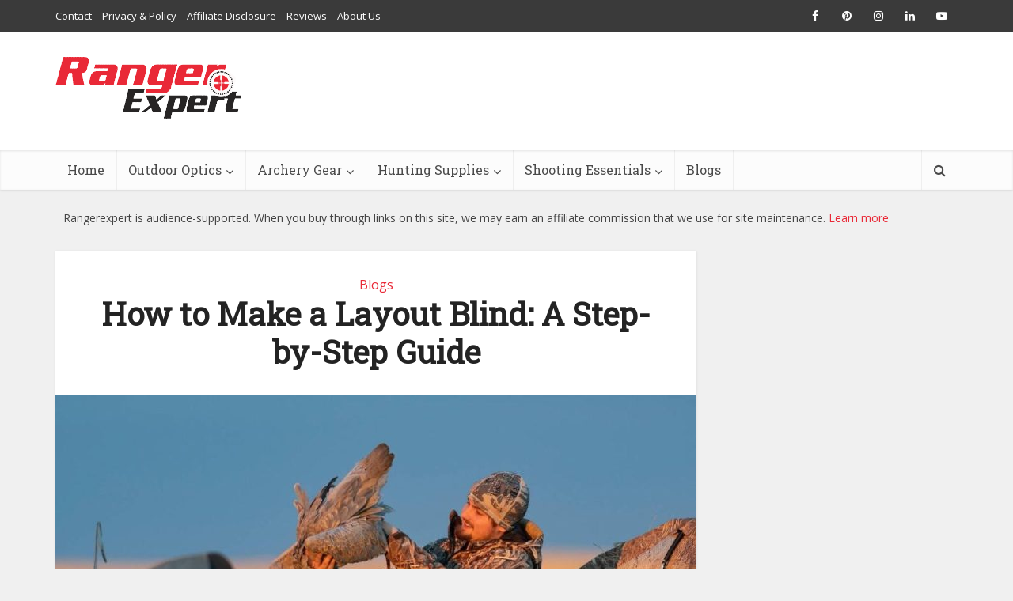

--- FILE ---
content_type: text/html; charset=UTF-8
request_url: https://rangerexpert.com/how-to-make-a-layout-blind/
body_size: 29881
content:
<!DOCTYPE html><html lang="en-US" prefix="og: https://ogp.me/ns#" class="no-js no-svg"><head><meta http-equiv="Content-Type" content="text/html; charset=UTF-8"/>
<script>var __ezHttpConsent={setByCat:function(src,tagType,attributes,category,force,customSetScriptFn=null){var setScript=function(){if(force||window.ezTcfConsent[category]){if(typeof customSetScriptFn==='function'){customSetScriptFn();}else{var scriptElement=document.createElement(tagType);scriptElement.src=src;attributes.forEach(function(attr){for(var key in attr){if(attr.hasOwnProperty(key)){scriptElement.setAttribute(key,attr[key]);}}});var firstScript=document.getElementsByTagName(tagType)[0];firstScript.parentNode.insertBefore(scriptElement,firstScript);}}};if(force||(window.ezTcfConsent&&window.ezTcfConsent.loaded)){setScript();}else if(typeof getEzConsentData==="function"){getEzConsentData().then(function(ezTcfConsent){if(ezTcfConsent&&ezTcfConsent.loaded){setScript();}else{console.error("cannot get ez consent data");force=true;setScript();}});}else{force=true;setScript();console.error("getEzConsentData is not a function");}},};</script>
<script>var ezTcfConsent=window.ezTcfConsent?window.ezTcfConsent:{loaded:false,store_info:false,develop_and_improve_services:false,measure_ad_performance:false,measure_content_performance:false,select_basic_ads:false,create_ad_profile:false,select_personalized_ads:false,create_content_profile:false,select_personalized_content:false,understand_audiences:false,use_limited_data_to_select_content:false,};function getEzConsentData(){return new Promise(function(resolve){document.addEventListener("ezConsentEvent",function(event){var ezTcfConsent=event.detail.ezTcfConsent;resolve(ezTcfConsent);});});}</script>
<script>if(typeof _setEzCookies!=='function'){function _setEzCookies(ezConsentData){var cookies=window.ezCookieQueue;for(var i=0;i<cookies.length;i++){var cookie=cookies[i];if(ezConsentData&&ezConsentData.loaded&&ezConsentData[cookie.tcfCategory]){document.cookie=cookie.name+"="+cookie.value;}}}}
window.ezCookieQueue=window.ezCookieQueue||[];if(typeof addEzCookies!=='function'){function addEzCookies(arr){window.ezCookieQueue=[...window.ezCookieQueue,...arr];}}
addEzCookies([]);if(window.ezTcfConsent&&window.ezTcfConsent.loaded){_setEzCookies(window.ezTcfConsent);}else if(typeof getEzConsentData==="function"){getEzConsentData().then(function(ezTcfConsent){if(ezTcfConsent&&ezTcfConsent.loaded){_setEzCookies(window.ezTcfConsent);}else{console.error("cannot get ez consent data");_setEzCookies(window.ezTcfConsent);}});}else{console.error("getEzConsentData is not a function");_setEzCookies(window.ezTcfConsent);}</script>
<script data-ezscrex='false' data-cfasync='false' data-pagespeed-no-defer>var __ez=__ez||{};__ez.stms=Date.now();__ez.evt={};__ez.script={};__ez.ck=__ez.ck||{};__ez.template={};__ez.template.isOrig=true;window.__ezScriptHost="//www.ezojs.com";__ez.queue=__ez.queue||function(){var e=0,i=0,t=[],n=!1,o=[],r=[],s=!0,a=function(e,i,n,o,r,s,a){var l=arguments.length>7&&void 0!==arguments[7]?arguments[7]:window,d=this;this.name=e,this.funcName=i,this.parameters=null===n?null:w(n)?n:[n],this.isBlock=o,this.blockedBy=r,this.deleteWhenComplete=s,this.isError=!1,this.isComplete=!1,this.isInitialized=!1,this.proceedIfError=a,this.fWindow=l,this.isTimeDelay=!1,this.process=function(){f("... func = "+e),d.isInitialized=!0,d.isComplete=!0,f("... func.apply: "+e);var i=d.funcName.split("."),n=null,o=this.fWindow||window;i.length>3||(n=3===i.length?o[i[0]][i[1]][i[2]]:2===i.length?o[i[0]][i[1]]:o[d.funcName]),null!=n&&n.apply(null,this.parameters),!0===d.deleteWhenComplete&&delete t[e],!0===d.isBlock&&(f("----- F'D: "+d.name),m())}},l=function(e,i,t,n,o,r,s){var a=arguments.length>7&&void 0!==arguments[7]?arguments[7]:window,l=this;this.name=e,this.path=i,this.async=o,this.defer=r,this.isBlock=t,this.blockedBy=n,this.isInitialized=!1,this.isError=!1,this.isComplete=!1,this.proceedIfError=s,this.fWindow=a,this.isTimeDelay=!1,this.isPath=function(e){return"/"===e[0]&&"/"!==e[1]},this.getSrc=function(e){return void 0!==window.__ezScriptHost&&this.isPath(e)&&"banger.js"!==this.name?window.__ezScriptHost+e:e},this.process=function(){l.isInitialized=!0,f("... file = "+e);var i=this.fWindow?this.fWindow.document:document,t=i.createElement("script");t.src=this.getSrc(this.path),!0===o?t.async=!0:!0===r&&(t.defer=!0),t.onerror=function(){var e={url:window.location.href,name:l.name,path:l.path,user_agent:window.navigator.userAgent};"undefined"!=typeof _ezaq&&(e.pageview_id=_ezaq.page_view_id);var i=encodeURIComponent(JSON.stringify(e)),t=new XMLHttpRequest;t.open("GET","//g.ezoic.net/ezqlog?d="+i,!0),t.send(),f("----- ERR'D: "+l.name),l.isError=!0,!0===l.isBlock&&m()},t.onreadystatechange=t.onload=function(){var e=t.readyState;f("----- F'D: "+l.name),e&&!/loaded|complete/.test(e)||(l.isComplete=!0,!0===l.isBlock&&m())},i.getElementsByTagName("head")[0].appendChild(t)}},d=function(e,i){this.name=e,this.path="",this.async=!1,this.defer=!1,this.isBlock=!1,this.blockedBy=[],this.isInitialized=!0,this.isError=!1,this.isComplete=i,this.proceedIfError=!1,this.isTimeDelay=!1,this.process=function(){}};function c(e,i,n,s,a,d,c,u,f){var m=new l(e,i,n,s,a,d,c,f);!0===u?o[e]=m:r[e]=m,t[e]=m,h(m)}function h(e){!0!==u(e)&&0!=s&&e.process()}function u(e){if(!0===e.isTimeDelay&&!1===n)return f(e.name+" blocked = TIME DELAY!"),!0;if(w(e.blockedBy))for(var i=0;i<e.blockedBy.length;i++){var o=e.blockedBy[i];if(!1===t.hasOwnProperty(o))return f(e.name+" blocked = "+o),!0;if(!0===e.proceedIfError&&!0===t[o].isError)return!1;if(!1===t[o].isComplete)return f(e.name+" blocked = "+o),!0}return!1}function f(e){var i=window.location.href,t=new RegExp("[?&]ezq=([^&#]*)","i").exec(i);"1"===(t?t[1]:null)&&console.debug(e)}function m(){++e>200||(f("let's go"),p(o),p(r))}function p(e){for(var i in e)if(!1!==e.hasOwnProperty(i)){var t=e[i];!0===t.isComplete||u(t)||!0===t.isInitialized||!0===t.isError?!0===t.isError?f(t.name+": error"):!0===t.isComplete?f(t.name+": complete already"):!0===t.isInitialized&&f(t.name+": initialized already"):t.process()}}function w(e){return"[object Array]"==Object.prototype.toString.call(e)}return window.addEventListener("load",(function(){setTimeout((function(){n=!0,f("TDELAY -----"),m()}),5e3)}),!1),{addFile:c,addFileOnce:function(e,i,n,o,r,s,a,l,d){t[e]||c(e,i,n,o,r,s,a,l,d)},addDelayFile:function(e,i){var n=new l(e,i,!1,[],!1,!1,!0);n.isTimeDelay=!0,f(e+" ...  FILE! TDELAY"),r[e]=n,t[e]=n,h(n)},addFunc:function(e,n,s,l,d,c,u,f,m,p){!0===c&&(e=e+"_"+i++);var w=new a(e,n,s,l,d,u,f,p);!0===m?o[e]=w:r[e]=w,t[e]=w,h(w)},addDelayFunc:function(e,i,n){var o=new a(e,i,n,!1,[],!0,!0);o.isTimeDelay=!0,f(e+" ...  FUNCTION! TDELAY"),r[e]=o,t[e]=o,h(o)},items:t,processAll:m,setallowLoad:function(e){s=e},markLoaded:function(e){if(e&&0!==e.length){if(e in t){var i=t[e];!0===i.isComplete?f(i.name+" "+e+": error loaded duplicate"):(i.isComplete=!0,i.isInitialized=!0)}else t[e]=new d(e,!0);f("markLoaded dummyfile: "+t[e].name)}},logWhatsBlocked:function(){for(var e in t)!1!==t.hasOwnProperty(e)&&u(t[e])}}}();__ez.evt.add=function(e,t,n){e.addEventListener?e.addEventListener(t,n,!1):e.attachEvent?e.attachEvent("on"+t,n):e["on"+t]=n()},__ez.evt.remove=function(e,t,n){e.removeEventListener?e.removeEventListener(t,n,!1):e.detachEvent?e.detachEvent("on"+t,n):delete e["on"+t]};__ez.script.add=function(e){var t=document.createElement("script");t.src=e,t.async=!0,t.type="text/javascript",document.getElementsByTagName("head")[0].appendChild(t)};__ez.dot=__ez.dot||{};__ez.queue.addFileOnce('/detroitchicago/boise.js', '//go.ezodn.com/detroitchicago/boise.js?gcb=195-0&cb=5', true, [], true, false, true, false);__ez.queue.addFileOnce('/parsonsmaize/abilene.js', '//go.ezodn.com/parsonsmaize/abilene.js?gcb=195-0&cb=e80eca0cdb', true, [], true, false, true, false);__ez.queue.addFileOnce('/parsonsmaize/mulvane.js', '//go.ezodn.com/parsonsmaize/mulvane.js?gcb=195-0&cb=e75e48eec0', true, ['/parsonsmaize/abilene.js'], true, false, true, false);__ez.queue.addFileOnce('/detroitchicago/birmingham.js', '//go.ezodn.com/detroitchicago/birmingham.js?gcb=195-0&cb=539c47377c', true, ['/parsonsmaize/abilene.js'], true, false, true, false);</script>
<script data-ezscrex="false" type="text/javascript" data-cfasync="false">window._ezaq = Object.assign({"ad_cache_level":0,"adpicker_placement_cnt":0,"ai_placeholder_cache_level":0,"ai_placeholder_placement_cnt":-1,"article_category":"Blogs","author":"Marc Niad","domain":"rangerexpert.com","domain_id":480566,"ezcache_level":0,"ezcache_skip_code":0,"has_bad_image":0,"has_bad_words":0,"is_sitespeed":0,"lt_cache_level":0,"publish_date":"2023-06-19","response_size":138430,"response_size_orig":132568,"response_time_orig":0,"template_id":120,"url":"https://rangerexpert.com/how-to-make-a-layout-blind/","word_count":0,"worst_bad_word_level":0}, typeof window._ezaq !== "undefined" ? window._ezaq : {});__ez.queue.markLoaded('ezaqBaseReady');</script>
<script type='text/javascript' data-ezscrex='false' data-cfasync='false'>
window.ezAnalyticsStatic = true;
window._ez_send_requests_through_ezoic = true;window.ezWp = true;
function analyticsAddScript(script) {
	var ezDynamic = document.createElement('script');
	ezDynamic.type = 'text/javascript';
	ezDynamic.innerHTML = script;
	document.head.appendChild(ezDynamic);
}
function getCookiesWithPrefix() {
    var allCookies = document.cookie.split(';');
    var cookiesWithPrefix = {};

    for (var i = 0; i < allCookies.length; i++) {
        var cookie = allCookies[i].trim();

        for (var j = 0; j < arguments.length; j++) {
            var prefix = arguments[j];
            if (cookie.indexOf(prefix) === 0) {
                var cookieParts = cookie.split('=');
                var cookieName = cookieParts[0];
                var cookieValue = cookieParts.slice(1).join('=');
                cookiesWithPrefix[cookieName] = decodeURIComponent(cookieValue);
                break; // Once matched, no need to check other prefixes
            }
        }
    }

    return cookiesWithPrefix;
}
function productAnalytics() {
	var d = {"dhh":"//go.ezodn.com","pr":[6],"omd5":"99257b4ce3050fe5c9a9163c90bb57de","nar":"risk score"};
	d.u = _ezaq.url;
	d.p = _ezaq.page_view_id;
	d.v = _ezaq.visit_uuid;
	d.ab = _ezaq.ab_test_id;
	d.e = JSON.stringify(_ezaq);
	d.ref = document.referrer;
	d.c = getCookiesWithPrefix('active_template', 'ez', 'lp_');
	if(typeof ez_utmParams !== 'undefined') {
		d.utm = ez_utmParams;
	}

	var dataText = JSON.stringify(d);
	var xhr = new XMLHttpRequest();
	xhr.open('POST','//g.ezoic.net/ezais/analytics?cb=1', true);
	xhr.onload = function () {
		if (xhr.status!=200) {
            return;
		}

        if(document.readyState !== 'loading') {
            analyticsAddScript(xhr.response);
            return;
        }

        var eventFunc = function() {
            if(document.readyState === 'loading') {
                return;
            }
            document.removeEventListener('readystatechange', eventFunc, false);
            analyticsAddScript(xhr.response);
        };

        document.addEventListener('readystatechange', eventFunc, false);
	};
	xhr.setRequestHeader('Content-Type','text/plain');
	xhr.send(dataText);
}
__ez.queue.addFunc("productAnalytics", "productAnalytics", null, true, ['ezaqBaseReady'], false, false, false, true);
</script><base href="https://rangerexpert.com/how-to-make-a-layout-blind/"/>

<meta name="viewport" content="user-scalable=yes, width=device-width, initial-scale=1.0, maximum-scale=1, minimum-scale=1"/>
<meta name="msvalidate.01" content="C3A797C0C82196BB44EE8BA86AC1EF37"/>
<meta name="p:domain_verify" content="aceaa74614a8496177b0c5d43d3bb763"/>
<link rel="alternate" hreflang="en-us" href="https://rangerexpert.com/how-to-make-a-layout-blind/"/>
<link rel="alternate" hreflang="x-default" href="https://rangerexpert.com/how-to-make-a-layout-blind/"/>
<meta name="googlebot" content="index, follow"/>
<meta name="robots" content="index, follow"/>
<meta property="og:image" content="https://rangerexpert.com/wp-content/uploads/2023/05/How-to-Make-a-Layout-Blind.jpg"/>
<meta name="google-site-verification" content="gXmgMnSNLIcpjPJV3Z92CVrTis8bk2vpizv57PsgENs"/>

    <!-- Place favicon.ico in the root directory -->
    
<!-- Search Engine Optimization by Rank Math - https://rankmath.com/ -->
<title>How to Make a Layout Blind: A Step-by-Step Guide</title>
<meta name="robots" content="index, follow, max-snippet:-1, max-video-preview:-1, max-image-preview:large"/>
<link rel="canonical" href="https://rangerexpert.com/how-to-make-a-layout-blind/"/>
<meta property="og:locale" content="en_US"/>
<meta property="og:type" content="article"/>
<meta property="og:title" content="How to Make a Layout Blind: A Step-by-Step Guide"/>
<meta property="og:description" content="Imagine being concealed perfectly among the reeds, waiting patiently for waterfowl to approach. A well-designed layout blind can make all the difference in your hunting success. And to use one, buying is not the only option. In this comprehensive guide, you will learn the process of how to make a layout blind from scratch. Not […]"/>
<meta property="og:url" content="https://rangerexpert.com/how-to-make-a-layout-blind/"/>
<meta property="og:site_name" content="Ranger Expert"/>
<meta property="article:section" content="Blogs"/>
<meta property="og:updated_time" content="2023-08-11T05:09:36+00:00"/>
<meta property="og:image" content="https://rangerexpert.com/wp-content/uploads/2023/05/How-to-Make-a-Layout-Blind.jpg"/>
<meta property="og:image:secure_url" content="https://rangerexpert.com/wp-content/uploads/2023/05/How-to-Make-a-Layout-Blind.jpg"/>
<meta property="og:image:width" content="1000"/>
<meta property="og:image:height" content="666"/>
<meta property="og:image:alt" content="How to Make a Layout Blind"/>
<meta property="og:image:type" content="image/jpeg"/>
<meta property="article:published_time" content="2023-06-19T07:07:39+00:00"/>
<meta property="article:modified_time" content="2023-08-11T05:09:36+00:00"/>
<meta name="twitter:card" content="summary_large_image"/>
<meta name="twitter:title" content="How to Make a Layout Blind: A Step-by-Step Guide"/>
<meta name="twitter:description" content="Imagine being concealed perfectly among the reeds, waiting patiently for waterfowl to approach. A well-designed layout blind can make all the difference in your hunting success. And to use one, buying is not the only option. In this comprehensive guide, you will learn the process of how to make a layout blind from scratch. Not […]"/>
<meta name="twitter:image" content="https://rangerexpert.com/wp-content/uploads/2023/05/How-to-Make-a-Layout-Blind.jpg"/>
<meta name="twitter:label1" content="Written by"/>
<meta name="twitter:data1" content="Marc Niad"/>
<meta name="twitter:label2" content="Time to read"/>
<meta name="twitter:data2" content="4 minutes"/>
<script type="application/ld+json" class="rank-math-schema">{"@context":"https://schema.org","@graph":[{"@type":["Person","Organization"],"@id":"https://rangerexpert.com/#person","name":"admin","logo":{"@type":"ImageObject","@id":"https://rangerexpert.com/#logo","url":"https://rangerexpert.com/wp-content/uploads/2021/03/logo.png","contentUrl":"https://rangerexpert.com/wp-content/uploads/2021/03/logo.png","caption":"Ranger Expert","inLanguage":"en-US","width":"235","height":"78"},"image":{"@type":"ImageObject","@id":"https://rangerexpert.com/#logo","url":"https://rangerexpert.com/wp-content/uploads/2021/03/logo.png","contentUrl":"https://rangerexpert.com/wp-content/uploads/2021/03/logo.png","caption":"Ranger Expert","inLanguage":"en-US","width":"235","height":"78"}},{"@type":"WebSite","@id":"https://rangerexpert.com/#website","url":"https://rangerexpert.com","name":"Ranger Expert","publisher":{"@id":"https://rangerexpert.com/#person"},"inLanguage":"en-US"},{"@type":"ImageObject","@id":"https://rangerexpert.com/wp-content/uploads/2023/05/How-to-Make-a-Layout-Blind.jpg","url":"https://rangerexpert.com/wp-content/uploads/2023/05/How-to-Make-a-Layout-Blind.jpg","width":"1000","height":"666","caption":"How to Make a Layout Blind","inLanguage":"en-US"},{"@type":"BreadcrumbList","@id":"https://rangerexpert.com/how-to-make-a-layout-blind/#breadcrumb","itemListElement":[{"@type":"ListItem","position":"1","item":{"@id":"https://rangerexpert.com","name":"Home"}},{"@type":"ListItem","position":"2","item":{"@id":"https://rangerexpert.com/how-to-make-a-layout-blind/","name":"How to Make a Layout Blind: A Step-by-Step Guide"}}]},{"@type":"WebPage","@id":"https://rangerexpert.com/how-to-make-a-layout-blind/#webpage","url":"https://rangerexpert.com/how-to-make-a-layout-blind/","name":"How to Make a Layout Blind: A Step-by-Step Guide","datePublished":"2023-06-19T07:07:39+00:00","dateModified":"2023-08-11T05:09:36+00:00","isPartOf":{"@id":"https://rangerexpert.com/#website"},"primaryImageOfPage":{"@id":"https://rangerexpert.com/wp-content/uploads/2023/05/How-to-Make-a-Layout-Blind.jpg"},"inLanguage":"en-US","breadcrumb":{"@id":"https://rangerexpert.com/how-to-make-a-layout-blind/#breadcrumb"}},{"@type":"Person","@id":"https://rangerexpert.com/how-to-make-a-layout-blind/#author","name":"Marc Niad","image":{"@type":"ImageObject","@id":"https://secure.gravatar.com/avatar/b3bbe7457ed1500a2ce8692793f7808bc9c849eb1cfe7b9d8ef70c816363848d?s=96&amp;d=mm&amp;r=g","url":"https://secure.gravatar.com/avatar/b3bbe7457ed1500a2ce8692793f7808bc9c849eb1cfe7b9d8ef70c816363848d?s=96&amp;d=mm&amp;r=g","caption":"Marc Niad","inLanguage":"en-US"}},{"@type":"BlogPosting","headline":"How to Make a Layout Blind: A Step-by-Step Guide","keywords":"How to Make a Layout Blind","datePublished":"2023-06-19T07:07:39+00:00","dateModified":"2023-08-11T05:09:36+00:00","author":{"@id":"https://rangerexpert.com/how-to-make-a-layout-blind/#author","name":"Marc Niad"},"publisher":{"@id":"https://rangerexpert.com/#person"},"description":"In this comprehensive guide, you will learn the process of how to make a layout blind from scratch. Not only will you save money, but you'll also have the opportunity to customize it to your exact specifications. Plus, there is the fun of making something yourself.","name":"How to Make a Layout Blind: A Step-by-Step Guide","@id":"https://rangerexpert.com/how-to-make-a-layout-blind/#richSnippet","isPartOf":{"@id":"https://rangerexpert.com/how-to-make-a-layout-blind/#webpage"},"image":{"@id":"https://rangerexpert.com/wp-content/uploads/2023/05/How-to-Make-a-Layout-Blind.jpg"},"inLanguage":"en-US","mainEntityOfPage":{"@id":"https://rangerexpert.com/how-to-make-a-layout-blind/#webpage"}}]}</script>
<!-- /Rank Math WordPress SEO plugin -->

<link rel="dns-prefetch" href="//fonts.googleapis.com"/>
<link rel="alternate" title="oEmbed (JSON)" type="application/json+oembed" href="https://rangerexpert.com/wp-json/oembed/1.0/embed?url=https%3A%2F%2Frangerexpert.com%2Fhow-to-make-a-layout-blind%2F"/>
<link rel="alternate" title="oEmbed (XML)" type="text/xml+oembed" href="https://rangerexpert.com/wp-json/oembed/1.0/embed?url=https%3A%2F%2Frangerexpert.com%2Fhow-to-make-a-layout-blind%2F&amp;format=xml"/>
<style id="wp-img-auto-sizes-contain-inline-css" type="text/css">
img:is([sizes=auto i],[sizes^="auto," i]){contain-intrinsic-size:3000px 1500px}
/*# sourceURL=wp-img-auto-sizes-contain-inline-css */
</style>
<style id="wp-emoji-styles-inline-css" type="text/css">

	img.wp-smiley, img.emoji {
		display: inline !important;
		border: none !important;
		box-shadow: none !important;
		height: 1em !important;
		width: 1em !important;
		margin: 0 0.07em !important;
		vertical-align: -0.1em !important;
		background: none !important;
		padding: 0 !important;
	}
/*# sourceURL=wp-emoji-styles-inline-css */
</style>
<style id="wp-block-library-inline-css" type="text/css">
:root{--wp-block-synced-color:#7a00df;--wp-block-synced-color--rgb:122,0,223;--wp-bound-block-color:var(--wp-block-synced-color);--wp-editor-canvas-background:#ddd;--wp-admin-theme-color:#007cba;--wp-admin-theme-color--rgb:0,124,186;--wp-admin-theme-color-darker-10:#006ba1;--wp-admin-theme-color-darker-10--rgb:0,107,160.5;--wp-admin-theme-color-darker-20:#005a87;--wp-admin-theme-color-darker-20--rgb:0,90,135;--wp-admin-border-width-focus:2px}@media (min-resolution:192dpi){:root{--wp-admin-border-width-focus:1.5px}}.wp-element-button{cursor:pointer}:root .has-very-light-gray-background-color{background-color:#eee}:root .has-very-dark-gray-background-color{background-color:#313131}:root .has-very-light-gray-color{color:#eee}:root .has-very-dark-gray-color{color:#313131}:root .has-vivid-green-cyan-to-vivid-cyan-blue-gradient-background{background:linear-gradient(135deg,#00d084,#0693e3)}:root .has-purple-crush-gradient-background{background:linear-gradient(135deg,#34e2e4,#4721fb 50%,#ab1dfe)}:root .has-hazy-dawn-gradient-background{background:linear-gradient(135deg,#faaca8,#dad0ec)}:root .has-subdued-olive-gradient-background{background:linear-gradient(135deg,#fafae1,#67a671)}:root .has-atomic-cream-gradient-background{background:linear-gradient(135deg,#fdd79a,#004a59)}:root .has-nightshade-gradient-background{background:linear-gradient(135deg,#330968,#31cdcf)}:root .has-midnight-gradient-background{background:linear-gradient(135deg,#020381,#2874fc)}:root{--wp--preset--font-size--normal:16px;--wp--preset--font-size--huge:42px}.has-regular-font-size{font-size:1em}.has-larger-font-size{font-size:2.625em}.has-normal-font-size{font-size:var(--wp--preset--font-size--normal)}.has-huge-font-size{font-size:var(--wp--preset--font-size--huge)}.has-text-align-center{text-align:center}.has-text-align-left{text-align:left}.has-text-align-right{text-align:right}.has-fit-text{white-space:nowrap!important}#end-resizable-editor-section{display:none}.aligncenter{clear:both}.items-justified-left{justify-content:flex-start}.items-justified-center{justify-content:center}.items-justified-right{justify-content:flex-end}.items-justified-space-between{justify-content:space-between}.screen-reader-text{border:0;clip-path:inset(50%);height:1px;margin:-1px;overflow:hidden;padding:0;position:absolute;width:1px;word-wrap:normal!important}.screen-reader-text:focus{background-color:#ddd;clip-path:none;color:#444;display:block;font-size:1em;height:auto;left:5px;line-height:normal;padding:15px 23px 14px;text-decoration:none;top:5px;width:auto;z-index:100000}html :where(.has-border-color){border-style:solid}html :where([style*=border-top-color]){border-top-style:solid}html :where([style*=border-right-color]){border-right-style:solid}html :where([style*=border-bottom-color]){border-bottom-style:solid}html :where([style*=border-left-color]){border-left-style:solid}html :where([style*=border-width]){border-style:solid}html :where([style*=border-top-width]){border-top-style:solid}html :where([style*=border-right-width]){border-right-style:solid}html :where([style*=border-bottom-width]){border-bottom-style:solid}html :where([style*=border-left-width]){border-left-style:solid}html :where(img[class*=wp-image-]){height:auto;max-width:100%}:where(figure){margin:0 0 1em}html :where(.is-position-sticky){--wp-admin--admin-bar--position-offset:var(--wp-admin--admin-bar--height,0px)}@media screen and (max-width:600px){html :where(.is-position-sticky){--wp-admin--admin-bar--position-offset:0px}}
/*wp_block_styles_on_demand_placeholder:69780c7735f9a*/
/*# sourceURL=wp-block-library-inline-css */
</style>
<style id="classic-theme-styles-inline-css" type="text/css">
/*! This file is auto-generated */
.wp-block-button__link{color:#fff;background-color:#32373c;border-radius:9999px;box-shadow:none;text-decoration:none;padding:calc(.667em + 2px) calc(1.333em + 2px);font-size:1.125em}.wp-block-file__button{background:#32373c;color:#fff;text-decoration:none}
/*# sourceURL=/wp-includes/css/classic-themes.min.css */
</style>
<link rel="stylesheet" id="ez-toc-css" href="https://rangerexpert.com/wp-content/plugins/easy-table-of-contents/assets/css/screen.min.css?ver=2.0.76" type="text/css" media="all"/>
<style id="ez-toc-inline-css" type="text/css">
div#ez-toc-container .ez-toc-title {font-size: 120%;}div#ez-toc-container .ez-toc-title {font-weight: 500;}div#ez-toc-container ul li , div#ez-toc-container ul li a {font-size: 95%;}div#ez-toc-container ul li , div#ez-toc-container ul li a {font-weight: 500;}div#ez-toc-container nav ul ul li {font-size: 90%;}
.ez-toc-container-direction {direction: ltr;}.ez-toc-counter ul{counter-reset: item ;}.ez-toc-counter nav ul li a::before {content: counters(item, '.', decimal) '. ';display: inline-block;counter-increment: item;flex-grow: 0;flex-shrink: 0;margin-right: .2em; float: left; }.ez-toc-widget-direction {direction: ltr;}.ez-toc-widget-container ul{counter-reset: item ;}.ez-toc-widget-container nav ul li a::before {content: counters(item, '.', decimal) '. ';display: inline-block;counter-increment: item;flex-grow: 0;flex-shrink: 0;margin-right: .2em; float: left; }
/*# sourceURL=ez-toc-inline-css */
</style>
<link rel="stylesheet" id="vce-fonts-css" href="https://fonts.googleapis.com/css?family=Open+Sans%3A400%7CRoboto+Slab%3A400&amp;subset=latin%2Clatin-ext&amp;ver=2.9.7" type="text/css" media="all"/>
<link rel="stylesheet" id="vce-style-css" href="https://rangerexpert.com/wp-content/themes/voice/assets/css/min.css?ver=2.9.7" type="text/css" media="all"/>
<style id="vce-style-inline-css" type="text/css">
body, button, input, select, textarea {font-size: 1.6rem;}.vce-single .entry-headline p{font-size: 2.2rem;}.main-navigation a{font-size: 1.6rem;}.sidebar .widget-title{font-size: 1.8rem;}.sidebar .widget, .vce-lay-c .entry-content, .vce-lay-h .entry-content {font-size: 1.4rem;}.vce-featured-link-article{font-size: 5.2rem;}.vce-featured-grid-big.vce-featured-grid .vce-featured-link-article{font-size: 3.4rem;}.vce-featured-grid .vce-featured-link-article{font-size: 2.2rem;}h1 { font-size: 4.5rem; }h2 { font-size: 4.0rem; }h3 { font-size: 3.5rem; }h4 { font-size: 2.5rem; }h5 { font-size: 2.0rem; }h6 { font-size: 1.8rem; }.comment-reply-title, .main-box-title{font-size: 2.2rem;}h1.entry-title{font-size: 4.5rem;}.vce-lay-a .entry-title a{font-size: 3.4rem;}.vce-lay-b .entry-title{font-size: 2.4rem;}.vce-lay-c .entry-title, .vce-sid-none .vce-lay-c .entry-title{font-size: 2.2rem;}.vce-lay-d .entry-title{font-size: 1.5rem;}.vce-lay-e .entry-title{font-size: 1.4rem;}.vce-lay-f .entry-title{font-size: 1.4rem;}.vce-lay-g .entry-title a, .vce-lay-g .entry-title a:hover{font-size: 3.0rem;}.vce-lay-h .entry-title{font-size: 2.4rem;}.entry-meta div,.entry-meta div a,.vce-lay-g .meta-item,.vce-lay-c .meta-item{font-size: 1.4rem;}.vce-lay-d .meta-category a,.vce-lay-d .entry-meta div,.vce-lay-d .entry-meta div a,.vce-lay-e .entry-meta div,.vce-lay-e .entry-meta div a,.vce-lay-e .fn,.vce-lay-e .meta-item{font-size: 1.3rem;}body {background-color:#f0f0f0;}body,.mks_author_widget h3,.site-description,.meta-category a,textarea {font-family: 'Open Sans';font-weight: 400;}h1,h2,h3,h4,h5,h6,blockquote,.vce-post-link,.site-title,.site-title a,.main-box-title,.comment-reply-title,.entry-title a,.vce-single .entry-headline p,.vce-prev-next-link,.author-title,.mks_pullquote,.widget_rss ul li .rsswidget,#bbpress-forums .bbp-forum-title,#bbpress-forums .bbp-topic-permalink {font-family: 'Roboto Slab';font-weight: 400;}.main-navigation a,.sidr a{font-family: 'Roboto Slab';font-weight: 400;}.vce-single .entry-content,.vce-single .entry-headline,.vce-single .entry-footer,.vce-share-bar {width: 650px;}.vce-lay-a .lay-a-content{width: 650px;max-width: 650px;}.vce-page .entry-content,.vce-page .entry-title-page {width: 760px;}.vce-sid-none .vce-single .entry-content,.vce-sid-none .vce-single .entry-headline,.vce-sid-none .vce-single .entry-footer {width: 800px;}.vce-sid-none .vce-page .entry-content,.vce-sid-none .vce-page .entry-title-page,.error404 .entry-content {width: 900px;max-width: 900px;}body, button, input, select, textarea{color: #444444;}h1,h2,h3,h4,h5,h6,.entry-title a,.prev-next-nav a,#bbpress-forums .bbp-forum-title, #bbpress-forums .bbp-topic-permalink,.woocommerce ul.products li.product .price .amount{color: #232323;}a,.entry-title a:hover,.vce-prev-next-link:hover,.vce-author-links a:hover,.required,.error404 h4,.prev-next-nav a:hover,#bbpress-forums .bbp-forum-title:hover, #bbpress-forums .bbp-topic-permalink:hover,.woocommerce ul.products li.product h3:hover,.woocommerce ul.products li.product h3:hover mark,.main-box-title a:hover{color: #e92937;}.vce-square,.vce-main-content .mejs-controls .mejs-time-rail .mejs-time-current,button,input[type="button"],input[type="reset"],input[type="submit"],.vce-button,.pagination-wapper a,#vce-pagination .next.page-numbers,#vce-pagination .prev.page-numbers,#vce-pagination .page-numbers,#vce-pagination .page-numbers.current,.vce-link-pages a,#vce-pagination a,.vce-load-more a,.vce-slider-pagination .owl-nav > div,.vce-mega-menu-posts-wrap .owl-nav > div,.comment-reply-link:hover,.vce-featured-section a,.vce-lay-g .vce-featured-info .meta-category a,.vce-404-menu a,.vce-post.sticky .meta-image:before,#vce-pagination .page-numbers:hover,#bbpress-forums .bbp-pagination .current,#bbpress-forums .bbp-pagination a:hover,.woocommerce #respond input#submit,.woocommerce a.button,.woocommerce button.button,.woocommerce input.button,.woocommerce ul.products li.product .added_to_cart,.woocommerce #respond input#submit:hover,.woocommerce a.button:hover,.woocommerce button.button:hover,.woocommerce input.button:hover,.woocommerce ul.products li.product .added_to_cart:hover,.woocommerce #respond input#submit.alt,.woocommerce a.button.alt,.woocommerce button.button.alt,.woocommerce input.button.alt,.woocommerce #respond input#submit.alt:hover, .woocommerce a.button.alt:hover, .woocommerce button.button.alt:hover, .woocommerce input.button.alt:hover,.woocommerce span.onsale,.woocommerce .widget_price_filter .ui-slider .ui-slider-range,.woocommerce .widget_price_filter .ui-slider .ui-slider-handle,.comments-holder .navigation .page-numbers.current,.vce-lay-a .vce-read-more:hover,.vce-lay-c .vce-read-more:hover,body div.wpforms-container-full .wpforms-form input[type=submit], body div.wpforms-container-full .wpforms-form button[type=submit], body div.wpforms-container-full .wpforms-form .wpforms-page-button,body div.wpforms-container-full .wpforms-form input[type=submit]:hover, body div.wpforms-container-full .wpforms-form button[type=submit]:hover, body div.wpforms-container-full .wpforms-form .wpforms-page-button:hover {background-color: #e92937;}#vce-pagination .page-numbers,.comments-holder .navigation .page-numbers{background: transparent;color: #e92937;border: 1px solid #e92937;}.comments-holder .navigation .page-numbers:hover{background: #e92937;border: 1px solid #e92937;}.bbp-pagination-links a{background: transparent;color: #e92937;border: 1px solid #e92937 !important;}#vce-pagination .page-numbers.current,.bbp-pagination-links span.current,.comments-holder .navigation .page-numbers.current{border: 1px solid #e92937;}.widget_categories .cat-item:before,.widget_categories .cat-item .count{background: #e92937;}.comment-reply-link,.vce-lay-a .vce-read-more,.vce-lay-c .vce-read-more{border: 1px solid #e92937;}.entry-meta div,.entry-meta-count,.entry-meta div a,.comment-metadata a,.meta-category span,.meta-author-wrapped,.wp-caption .wp-caption-text,.widget_rss .rss-date,.sidebar cite,.site-footer cite,.sidebar .vce-post-list .entry-meta div,.sidebar .vce-post-list .entry-meta div a,.sidebar .vce-post-list .fn,.sidebar .vce-post-list .fn a,.site-footer .vce-post-list .entry-meta div,.site-footer .vce-post-list .entry-meta div a,.site-footer .vce-post-list .fn,.site-footer .vce-post-list .fn a,#bbpress-forums .bbp-topic-started-by,#bbpress-forums .bbp-topic-started-in,#bbpress-forums .bbp-forum-info .bbp-forum-content,#bbpress-forums p.bbp-topic-meta,span.bbp-admin-links a,.bbp-reply-post-date,#bbpress-forums li.bbp-header,#bbpress-forums li.bbp-footer,.woocommerce .woocommerce-result-count,.woocommerce .product_meta{color: #9b9b9b;}.main-box-title, .comment-reply-title, .main-box-head{background: #ffffff;color: #232323;}.main-box-title a{color: #232323;}.sidebar .widget .widget-title a{color: #232323;}.main-box,.comment-respond,.prev-next-nav{background: #f9f9f9;}.vce-post,ul.comment-list > li.comment,.main-box-single,.ie8 .vce-single,#disqus_thread,.vce-author-card,.vce-author-card .vce-content-outside,.mks-bredcrumbs-container,ul.comment-list > li.pingback{background: #ffffff;}.mks_tabs.horizontal .mks_tab_nav_item.active{border-bottom: 1px solid #ffffff;}.mks_tabs.horizontal .mks_tab_item,.mks_tabs.vertical .mks_tab_nav_item.active,.mks_tabs.horizontal .mks_tab_nav_item.active{background: #ffffff;}.mks_tabs.vertical .mks_tab_nav_item.active{border-right: 1px solid #ffffff;}#vce-pagination,.vce-slider-pagination .owl-controls,.vce-content-outside,.comments-holder .navigation{background: #f3f3f3;}.sidebar .widget-title{background: #ffffff;color: #232323;}.sidebar .widget{background: #f9f9f9;}.sidebar .widget,.sidebar .widget li a,.sidebar .mks_author_widget h3 a,.sidebar .mks_author_widget h3,.sidebar .vce-search-form .vce-search-input,.sidebar .vce-search-form .vce-search-input:focus{color: #444444;}.sidebar .widget li a:hover,.sidebar .widget a,.widget_nav_menu li.menu-item-has-children:hover:after,.widget_pages li.page_item_has_children:hover:after{color: #cf4d35;}.sidebar .tagcloud a {border: 1px solid #cf4d35;}.sidebar .mks_author_link,.sidebar .tagcloud a:hover,.sidebar .mks_themeforest_widget .more,.sidebar button,.sidebar input[type="button"],.sidebar input[type="reset"],.sidebar input[type="submit"],.sidebar .vce-button,.sidebar .bbp_widget_login .button{background-color: #cf4d35;}.sidebar .mks_author_widget .mks_autor_link_wrap,.sidebar .mks_themeforest_widget .mks_read_more,.widget .meks-instagram-follow-link {background: #f3f3f3;}.sidebar #wp-calendar caption,.sidebar .recentcomments,.sidebar .post-date,.sidebar #wp-calendar tbody{color: rgba(68,68,68,0.7);}.site-footer{background: #373941;}.site-footer .widget-title{color: #ffffff;}.site-footer,.site-footer .widget,.site-footer .widget li a,.site-footer .mks_author_widget h3 a,.site-footer .mks_author_widget h3,.site-footer .vce-search-form .vce-search-input,.site-footer .vce-search-form .vce-search-input:focus{color: #f9f9f9;}.site-footer .widget li a:hover,.site-footer .widget a,.site-info a{color: #cf4d35;}.site-footer .tagcloud a {border: 1px solid #cf4d35;}.site-footer .mks_author_link,.site-footer .mks_themeforest_widget .more,.site-footer button,.site-footer input[type="button"],.site-footer input[type="reset"],.site-footer input[type="submit"],.site-footer .vce-button,.site-footer .tagcloud a:hover{background-color: #cf4d35;}.site-footer #wp-calendar caption,.site-footer .recentcomments,.site-footer .post-date,.site-footer #wp-calendar tbody,.site-footer .site-info{color: rgba(249,249,249,0.7);}.top-header,.top-nav-menu li .sub-menu{background: #3a3a3a;}.top-header,.top-header a{color: #ffffff;}.top-header .vce-search-form .vce-search-input,.top-header .vce-search-input:focus,.top-header .vce-search-submit{color: #ffffff;}.top-header .vce-search-form .vce-search-input::-webkit-input-placeholder { color: #ffffff;}.top-header .vce-search-form .vce-search-input:-moz-placeholder { color: #ffffff;}.top-header .vce-search-form .vce-search-input::-moz-placeholder { color: #ffffff;}.top-header .vce-search-form .vce-search-input:-ms-input-placeholder { color: #ffffff;}.header-1-wrapper{height: 150px;padding-top: 15px;}.header-2-wrapper,.header-3-wrapper{height: 150px;}.header-2-wrapper .site-branding,.header-3-wrapper .site-branding{top: 15px;left: 0px;}.site-title a, .site-title a:hover{color: #232323;}.site-description{color: #aaaaaa;}.main-header{background-color: #ffffff;}.header-bottom-wrapper{background: #fcfcfc;}.vce-header-ads{margin: 30px 0;}.header-3-wrapper .nav-menu > li > a{padding: 65px 15px;}.header-sticky,.sidr{background: rgba(252,252,252,0.95);}.ie8 .header-sticky{background: #ffffff;}.main-navigation a,.nav-menu .vce-mega-menu > .sub-menu > li > a,.sidr li a,.vce-menu-parent{color: #4a4a4a;}.nav-menu > li:hover > a,.nav-menu > .current_page_item > a,.nav-menu > .current-menu-item > a,.nav-menu > .current-menu-ancestor > a,.main-navigation a.vce-item-selected,.main-navigation ul ul li:hover > a,.nav-menu ul .current-menu-item a,.nav-menu ul .current_page_item a,.vce-menu-parent:hover,.sidr li a:hover,.sidr li.sidr-class-current_page_item > a,.main-navigation li.current-menu-item.fa:before,.vce-responsive-nav{color: #cf4d35;}#sidr-id-vce_main_navigation_menu .soc-nav-menu li a:hover {color: #ffffff;}.nav-menu > li:hover > a,.nav-menu > .current_page_item > a,.nav-menu > .current-menu-item > a,.nav-menu > .current-menu-ancestor > a,.main-navigation a.vce-item-selected,.main-navigation ul ul,.header-sticky .nav-menu > .current_page_item:hover > a,.header-sticky .nav-menu > .current-menu-item:hover > a,.header-sticky .nav-menu > .current-menu-ancestor:hover > a,.header-sticky .main-navigation a.vce-item-selected:hover{background-color: #ffffff;}.search-header-wrap ul {border-top: 2px solid #cf4d35;}.vce-cart-icon a.vce-custom-cart span,.sidr-class-vce-custom-cart .sidr-class-vce-cart-count {background: #cf4d35;font-family: 'Open Sans';}.vce-border-top .main-box-title{border-top: 2px solid #e92937;}.tagcloud a:hover,.sidebar .widget .mks_author_link,.sidebar .widget.mks_themeforest_widget .more,.site-footer .widget .mks_author_link,.site-footer .widget.mks_themeforest_widget .more,.vce-lay-g .entry-meta div,.vce-lay-g .fn,.vce-lay-g .fn a{color: #FFF;}.vce-featured-header .vce-featured-header-background{opacity: 0.5}.vce-featured-grid .vce-featured-header-background,.vce-post-big .vce-post-img:after,.vce-post-slider .vce-post-img:after{opacity: 0.5}.vce-featured-grid .owl-item:hover .vce-grid-text .vce-featured-header-background,.vce-post-big li:hover .vce-post-img:after,.vce-post-slider li:hover .vce-post-img:after {opacity: 0.8}.vce-featured-grid.vce-featured-grid-big .vce-featured-header-background,.vce-post-big .vce-post-img:after,.vce-post-slider .vce-post-img:after{opacity: 0.5}.vce-featured-grid.vce-featured-grid-big .owl-item:hover .vce-grid-text .vce-featured-header-background,.vce-post-big li:hover .vce-post-img:after,.vce-post-slider li:hover .vce-post-img:after {opacity: 0.8}#back-top {background: #323232}.sidr input[type=text]{background: rgba(74,74,74,0.1);color: rgba(74,74,74,0.5);}.is-style-solid-color{background-color: #e92937;color: #ffffff;}.wp-block-image figcaption{color: #9b9b9b;}.wp-block-cover .wp-block-cover-image-text, .wp-block-cover .wp-block-cover-text, .wp-block-cover h2, .wp-block-cover-image .wp-block-cover-image-text, .wp-block-cover-image .wp-block-cover-text, .wp-block-cover-image h2,p.has-drop-cap:not(:focus)::first-letter,p.wp-block-subhead{font-family: 'Roboto Slab';font-weight: 400;}.wp-block-cover .wp-block-cover-image-text, .wp-block-cover .wp-block-cover-text, .wp-block-cover h2, .wp-block-cover-image .wp-block-cover-image-text, .wp-block-cover-image .wp-block-cover-text, .wp-block-cover-image h2{font-size: 2.5rem;}p.wp-block-subhead{font-size: 2.2rem;}.wp-block-button__link{background: #e92937}.wp-block-search .wp-block-search__button{color: #ffffff}.meta-image:hover a img,.vce-lay-h .img-wrap:hover .meta-image > img,.img-wrp:hover img,.vce-gallery-big:hover img,.vce-gallery .gallery-item:hover img,.wp-block-gallery .blocks-gallery-item:hover img,.vce_posts_widget .vce-post-big li:hover img,.vce-featured-grid .owl-item:hover img,.vce-post-img:hover img,.mega-menu-img:hover img{-webkit-transform: scale(1.1);-moz-transform: scale(1.1);-o-transform: scale(1.1);-ms-transform: scale(1.1);transform: scale(1.1);}.has-small-font-size{ font-size: 1.2rem;}.has-large-font-size{ font-size: 1.9rem;}.has-huge-font-size{ font-size: 2.3rem;}@media(min-width: 671px){.has-small-font-size{ font-size: 1.3rem;}.has-normal-font-size{ font-size: 1.6rem;}.has-large-font-size{ font-size: 2.1rem;}.has-huge-font-size{ font-size: 2.8rem;}}.has-vce-acc-background-color{ background-color: #e92937;}.has-vce-acc-color{ color: #e92937;}.has-vce-meta-background-color{ background-color: #9b9b9b;}.has-vce-meta-color{ color: #9b9b9b;}.has-vce-txt-background-color{ background-color: #444444;}.has-vce-txt-color{ color: #444444;}.has-vce-bg-background-color{ background-color: #ffffff;}.has-vce-bg-color{ color: #ffffff;}.has-vce-cat-0-background-color{ background-color: ;}.has-vce-cat-0-color{ color: ;}
/*# sourceURL=vce-style-inline-css */
</style>
<link rel="stylesheet" id="meks-flickr-widget-css" href="https://rangerexpert.com/wp-content/plugins/meks-simple-flickr-widget/css/style.css?ver=1.3" type="text/css" media="all"/>
<script type="text/javascript" src="https://rangerexpert.com/wp-includes/js/jquery/jquery.min.js?ver=3.7.1" id="jquery-core-js"></script>
<script type="text/javascript" src="https://rangerexpert.com/wp-includes/js/jquery/jquery-migrate.min.js?ver=3.4.1" id="jquery-migrate-js"></script>
<link rel="https://api.w.org/" href="https://rangerexpert.com/wp-json/"/><link rel="alternate" title="JSON" type="application/json" href="https://rangerexpert.com/wp-json/wp/v2/posts/20955"/><meta name="generator" content="Redux 4.5.7"/><link rel="icon" href="https://rangerexpert.com/wp-content/uploads/2021/03/cropped-Favicon-32x32-1.png" sizes="32x32"/>
<link rel="icon" href="https://rangerexpert.com/wp-content/uploads/2021/03/cropped-Favicon-32x32-1.png" sizes="192x192"/>
<link rel="apple-touch-icon" href="https://rangerexpert.com/wp-content/uploads/2021/03/cropped-Favicon-32x32-1.png"/>
<meta name="msapplication-TileImage" content="https://rangerexpert.com/wp-content/uploads/2021/03/cropped-Favicon-32x32-1.png"/>
		<style type="text/css" id="wp-custom-css">
			/**
 * fix other problems by hemal
 */
.vce-loop-wrap .vce-post {
    max-height: 1;
}
.home.page-template .vce-main-content article.vce-post {
    height: auto;
}

.home.page-template .vce-post {
    height: auto !important;
    max-height: initial;
}

.home.page-template .vce-loop-wrap > .vce-post {
    max-height: 1;
}
article.vce-post {
    max-height: 1;
}
.vce-loop-wrap {
    height: auto !important;
}

.vce-module-columns .main-box-half {
    height: auto !important;
}

/* end */
body.chrome {
  text-rendering: auto
}
.data-entry-content p {
    margin-bottom: 20px !important;
}
h1.entry-title {
  font-size: 4rem;
  font-weight: 700
}

h2 {
  font-size: 3rem;
  font-weight: 700
}

h3 {
  font-size: 2rem;
  font-weight: 700
}
.vce-featured-grid {
    margin-top: 0px!important;
}

.header-bottom-wrapper .nav-menu>.current-menu-item>a, .nav-menu>.current-menu-ancestor>a {
    background: #E92937 !important;
    color: #fff !important;
}
.header-bottom-wrapper .nav-menu>.current-menu-item>a:hover, .nav-menu>.current-menu-ancestor>a:hover {
    background: #272525 !important;
    color: #fff !important;
}

.affiliate-notice > p { margin-bottom:0 !important; }
#content.site-content { padding-top : 0 !important; }

.affiliate-notice {
		padding:10px 10px 0px 10px;
    clear: both;
	margin:15px auto;

}
.affiliate-notice p{
	font-weight:400px;
color:#444;
font-size:14px;
}
h4 {
  font-size: 1.8rem;
  font-weight: 500
}

.entry-content h3 {
		padding-top: 10px;
    padding-bottom: 10px;
}

span.number-count {
  background: green;
  padding: 1px 12px;
  color: #fff;
  border-radius: 4px;
  font-size: 22px
}

ul.singlecpost-check li {
  list-style: none;
  margin-left: 28px;
  margin: 5px 23px 5px;
  position: relative
}

ul.singlecpost-check li::after {
  content: "\f00c";
  color: #00a99b;
  left: -41px;
  top: 0;
  font-family: FontAwesome;
  padding: 5px;
  margin-bottom: 10px;
  border-radius: 50%;
   height: 25px;
    width: 25px;
    line-height: 18px;
    position: absolute;
    text-align: center;
    margin-top: -1px;
    display: flex;
    align-items: center;
    justify-content: center;
}

ul.prost-list li {
  list-style: none
}

ul.prost-list li {
  list-style: none;
  margin-left: 28px;
  margin: 5px 23px 5px;
  position: relative
}

ul.prost-list li::after {
content: "\f164";
    color: green;
    left: -41px;
    font-size: 15px;
    top: 0;
    font-family: FontAwesome;
    background: #ecf2f6;
    padding: 5px;
    margin-bottom: 4px;
    border-radius: 50%;
    height: 25px;
    width: 25px;
    line-height: 18px;
    position: absolute;
    text-align: center;
    margin-top: -1px;
    display: flex;
    align-items: center;
    justify-content: center;
}

ul.cons-list {
  list-style: none
}

ul.cons-list li {
  list-style: none;
  margin-left: 28px;
  margin: 5px 23px 5px;
  position: relative
		

}

ul.cons-list li::after {
  content: "\f165";
  color: red;
  left: -41px;
  top: 0;
  font-family: FontAwesome;
  background: #ecf2f6;
  padding: 5px;
  margin-bottom: 4px;
  border-radius: 50%;
  height: 25px;
    width: 25px;
    line-height: 18px;
    position: absolute;
    text-align: center;
    margin-top: -1px;
    display: flex;
    align-items: center;
    justify-content: center;
}

ul.cons-list,
ul.prost-list {
  margin-top: 6px
}

#back-top,
.vce-sticky {
  -webkit-transform: translateZ(0);
  transform: translateZ(0)
}

.vce-logo img {
  margin-top: 17px
}

.sticky-active .vce-logo img {
  margin-top: 0
}

.gtml-single-letestamazon-btn {
  text-align: center;
  margin-top: 30px;
  margin-bottom: 30px
}

.letest-amzn-btn {
  position: relative;
  color: #000;
  font-weight: 700;
  background: #f9b600;
  border-radius: 30px;
  padding: 9px 20px 9px 50px;
  text-align: center;
  margin: auto;
  transition: all .3s
}

.letest-amzn-btn:before {
  position: absolute;
  content: '';
  top: -2px;
  right: 0;
  bottom: 0;
  background-repeat: no-repeat;
  background-size: 19px 19px;
  left: 15px;
  background-position: 9px center;
  background-image: url(https://rangerexpert.com/wp-content/uploads/2021/03/cart.png)
}

.letest-amzn-btn:hover {
  color: #000;
  box-shadow: 0 0 15px rgb(255 153 0 / 60%)
}

a.letest-amzn-btn:hover {
  text-decoration: none
}

.nav-menu>.current-menu-ancestor>a,
.nav-menu>.current-menu-item>a {
  background: #272525!important;
  color: #fff!important
}

.aligncenter,
.entry-content img {
  max-width: 100%!important;
  margin-top: 20px
}

.entry-content a {
  color: #00f
}

.gtml-single-letestamazon-btn a {
  color: #000
}

.custom-table {
  display: flex
}

.custom-table {
  display: flex;
  border: 2px solid #eee;
  margin-bottom: 15px
}

.pros {
  border-right: 2px solid #eee
}

.cons h3,
.pros h3 {
  margin-left: 17px
}

.cons,
.pros {
  padding: 10px;
  max-width: 50%
}



#product-table {
  border-collapse: collapse;
  width: 100%;
  margin-top: 30px;
  margin-bottom: 30px
}

#product-table td,
#product-table th {
  border: 1px solid #ddd;
  padding: 8px
}

#product-table td,
#product-table th {
  border: 1px solid #ddd;
  padding: 2px 5px
}

#product-table th {
  padding-top: 12px;
  padding-bottom: 12px;
  text-align: left;
  background-color: #30304d;
  text-align: center;
  color: #fff
}

#product-table tr,
#product-table tr td {
  text-align: center
}

#product-table td.product-name {
  width: 43%;
  padding: 8px
}

#product-table td.amozon-btn {
  width: 100%
}

#product-table .product-img {
  width: 13%;
  margin: 0 auto
}

#product-table .product-img img {
  margin-top: 0!important;
  max-height: 100px;
  object-fit: fill
}

#product-table td.product-sl {
  width: 18%
}



td.amozon-btn a {
  text-decoration: none;
  border-radius: 25px;
  line-height: 49px;
  color: #000;
  font-size: 14px;
  background-color: #f9b600;
  font-weight: 500;
  -o-transition: all .4s ease;
  transition: all .4s ease;
  -webkit-transition: all .4s ease;
  -moz-transition: all .4s ease;
  -ms-transition: all .4s ease;
  display: inline-block;
  position: relative;
  width: 140px;
  height: 13px!;
  min-height: 44px;
  margin-top: 2.5%;
  position: relative; 
  font-weight: 600
}

#product-table td {
  padding: 10px;
	vertical-align : middle;
}
/*
td.amozon-btn a::after {
  position: absolute;
  content: '';
  top: -35px;
  right: 0;
  bottom: 0;
  background-repeat: no-repeat;
  background-size: 80px;
  left: 0px;
  background-position: center;
  background-image: url(https://fisherreel.com/wp-content/uploads/2021/03/Amazon.png);
  overflow: hidden;
  z-index: 999;
	height : 30px !important;
}*/

td.amozon-btn a:hover {
  text-decoration: none;
  box-shadow: 0 0 15px rgb(255 153 0 / 60%)
}

#product-table .product-img {
  max-height: 124px
}

.product-img {
  height: 100px
}
.header-is-sticky .main-navigation a {
    font-size: 1.3rem;
}

@media only screen and (min-width:1024px) and (max-width:1200px) {
	.header-sticky .main-navigation a {
			padding: 15px 7px;
	}
}
@media only screen and (max-width:1023px) {
  .vce-logo img {
    margin-top: 0
  }
  .vce-header-ads {
    display: none
  }
}


@media only screen and (max-width:500px) {
  .vce-logo img {
    margin-top: 0
  }
  .vce-header-ads {
    display: none
  }

  td.product-sl {
    display: none
  }
  #product-table tbody tr th:first-child {
    display: none
  }
  #product-table td.product-name {
    width: 54%
  }
}

@media only screen and (max-width:480px) {
	td.amozon-btn a {
		width : 100% !important;
		white-space : nowrap;
	}
	td.amozon-btn a::after {
		background-position : center;
		background-size : 65px;
		top : -32px !important;
	}
  td.amozon-btn a {
    line-height: 27px;
    height: 30px;
    min-height: 22px;
    font-size: 11px
  }
  #product-table td {
    padding: 5px
  }
 
  td.product-sl {
    display: none
  }
  tbody tr th:first-child {
    display: none
  }
  td.product-sl {
    display: none
  }
  #product-table td.product-name {
    width: 54%
  }
}

@media only screen and (max-width:360px) {
td.amozon-btn a {
	height: 35px;
	line-height : 35px;
	font-size: 12px;
}

  #product-table td {
    padding: 5px
  }
  td.product-sl {
    display: none
  }
  tbody tr th:first-child {
    display: none
  }

  #product-table td.product-name {
    width: 45%
  }
}





blockquote.css-pc7ote {
   background-color: #f7f7f7;
    line-height: 26px;
    margin: 30px 0;
    padding: 26px 30px;
    border-left-style: solid;
    border-left-width: 4px;
    border-color: #f0533a;
    font-size: 16px;
    font-family: 'Open Sans';
    font-weight: 400;
}
.css-pc7ote > strong {
    color: #f0533a;
    font-weight: bold;
    display: block;
    margin-bottom: 15px;
    text-transform: uppercase;
}

blockquote.css-pc7ote:before {
    display: none;
}

//asraful

p {
    margin-bottom: 11px !important;
    -ms-word-wrap: break-word;
    word-wrap: break-word;
}

.entry-content h2 {
    padding-top: 15px !important;
	  line-height: 42px;
   
}

.entry-content h4 { 
    padding-top: 8px;
	margin-bottom:0px;
	padding-bottom:6px;
}

a.letest-cabelas-btn:before,a.letest-walmart-btn:before {
    position: absolute;
    content: '';
    top: -2px;
    right: 0;
    bottom: 0;
    background-repeat: no-repeat;
    background-size: 19px 19px;
    left: 15px;
    background-position: 9px center;
    background-image: url(https://rangerexpert.com/wp-content/uploads/2021/03/cart.png);
}
a.letest-cabelas-btn,a.letest-walmart-btn {
    position: relative;
    color: #fff;
    font-weight: 700;
    background: #0078cf;
    border-radius: 30px;
    padding: 9px 20px 9px 50px;
    text-align: center;
    margin: auto;
    transition: all .3s;
    margin-left: 10px;
	display: inline-block;
}
a.letest-cabelas-btn:hover,a.letest-walmart-btn:hover {
    text-decoration: none;
    box-shadow: 0 0 15px rgb(0 120 207 / 72%);
}
.gtml-single-letestamazon-btn a{display:inline-block}
@media all and (max-width:480px){
	a.letest-cabelas-btn, a.letest-walmart-btn{display: inline-block;
    margin-top: 30px;}		</style>
		
    <!-- Global site tag (gtag.js) - Google Analytics -->
<script async="" src="https://www.googletagmanager.com/gtag/js?id=UA-112985829-1"></script>
<script>
  window.dataLayer = window.dataLayer || [];
  function gtag(){dataLayer.push(arguments);}
  gtag('js', new Date());

  gtag('config', 'UA-112985829-1');
</script>

<link rel="profile" href="https://gmpg.org/xfn/11"/>
<script type='text/javascript'>
var ezoTemplate = 'old_site_noads';
var ezouid = '1';
var ezoFormfactor = '1';
</script><script data-ezscrex="false" type='text/javascript'>
var soc_app_id = '0';
var did = 480566;
var ezdomain = 'rangerexpert.com';
var ezoicSearchable = 1;
</script></head>
<body class="wp-singular post-template-default single single-post postid-20955 single-format-standard wp-embed-responsive wp-theme-voice vce-sid-right voice-v_2_9_7">

<div id="vce-main">

<header id="header" class="main-header">
	<div class="top-header">
	<div class="container">

					<div class="vce-wrap-left">
					<ul id="vce_top_navigation_menu" class="top-nav-menu"><li id="menu-item-373" class="menu-item menu-item-type-post_type menu-item-object-page menu-item-373"><a href="https://rangerexpert.com/contact/">Contact</a></li>
<li id="menu-item-1191" class="menu-item menu-item-type-post_type menu-item-object-page menu-item-1191"><a href="https://rangerexpert.com/privacy-policy/">Privacy &amp; Policy</a></li>
<li id="menu-item-1192" class="menu-item menu-item-type-post_type menu-item-object-page menu-item-1192"><a href="https://rangerexpert.com/affiliate-disclosure/">Affiliate Disclosure</a></li>
<li id="menu-item-1597" class="menu-item menu-item-type-taxonomy menu-item-object-category menu-item-1597 vce-cat-63"><a href="https://rangerexpert.com/review/">Reviews</a></li>
<li id="menu-item-2910" class="menu-item menu-item-type-post_type menu-item-object-page menu-item-2910"><a href="https://rangerexpert.com/about-us/">About Us</a></li>
</ul>			</div>
				
					<div class="vce-wrap-right">
					<div class="menu-social-menu-container"><ul id="vce_social_menu" class="soc-nav-menu"><li id="menu-item-59" class="menu-item menu-item-type-custom menu-item-object-custom menu-item-59"><a href="https://www.facebook.com/rangerexpert"><span class="vce-social-name">Facebook</span></a></li>
<li id="menu-item-73" class="menu-item menu-item-type-custom menu-item-object-custom menu-item-73"><a href="https://www.pinterest.com/ranger_expert/_created/"><span class="vce-social-name">Pinterest</span></a></li>
<li id="menu-item-216" class="menu-item menu-item-type-custom menu-item-object-custom menu-item-216"><a href="https://www.instagram.com/ranger_expert/"><span class="vce-social-name">Instagram</span></a></li>
<li id="menu-item-217" class="menu-item menu-item-type-custom menu-item-object-custom menu-item-217"><a href="https://www.linkedin.com/company/ranger-expert/about/"><span class="vce-social-name">Linkedin</span></a></li>
<li id="menu-item-65" class="menu-item menu-item-type-custom menu-item-object-custom menu-item-65"><a href="https://www.youtube.com/channel/UCVodXydOy2Z0V2yHs2grlWg"><span class="vce-social-name">Youtube</span></a></li>
</ul></div>
			</div>
		
		


	</div>
</div><div class="container header-2-wrapper header-main-area">	
	<div class="vce-res-nav">
	<a class="vce-responsive-nav" href="#sidr-main"><i class="fa fa-bars"></i></a>
</div>
<div class="site-branding">
	<span class="site-title"><a href="https://rangerexpert.com/" rel="home" class="has-logo"><picture class="vce-logo"><source media="(min-width: 1024px)" srcset="https://rangerexpert.com/wp-content/uploads/2021/03/logo.png"/><source srcset="https://rangerexpert.com/wp-content/uploads/2021/03/logo.png"/><img src="https://rangerexpert.com/wp-content/uploads/2021/03/logo.png" alt="Ranger Expert"/></picture></a></span><span class="site-description"></span></div>
	<div class="vce-header-ads">
			</div>
</div>

<div class="header-bottom-wrapper header-left-nav">
	<div class="container">
		<nav id="site-navigation" class="main-navigation" role="navigation">
	<ul id="vce_main_navigation_menu" class="nav-menu"><li id="menu-item-211" class="menu-item menu-item-type-post_type menu-item-object-page menu-item-home menu-item-211"><a href="https://rangerexpert.com/">Home</a></li><li id="menu-item-1148" class="menu-item menu-item-type-taxonomy menu-item-object-category menu-item-has-children menu-item-1148 vce-cat-56"><a href="https://rangerexpert.com/outdoor-optics/">Outdoor Optics</a>
<ul class="sub-menu">
	<li id="menu-item-1163" class="menu-item menu-item-type-taxonomy menu-item-object-category menu-item-has-children menu-item-1163 vce-cat-61"><a href="https://rangerexpert.com/outdoor-optics/scopes/">Scopes</a>
	<ul class="sub-menu">
		<li id="menu-item-3061" class="menu-item menu-item-type-post_type menu-item-object-post menu-item-3061"><a href="https://rangerexpert.com/best-vortex-scopes/">Vortex Scopes</a>		</li><li id="menu-item-3062" class="menu-item menu-item-type-post_type menu-item-object-post menu-item-3062"><a href="https://rangerexpert.com/best-sniper-scopes/">Sniper Scopes</a>		</li><li id="menu-item-3064" class="menu-item menu-item-type-post_type menu-item-object-post menu-item-3064"><a href="https://rangerexpert.com/best-long-range-scopes-review/">Long Range Scopes</a>		</li><li id="menu-item-3066" class="menu-item menu-item-type-post_type menu-item-object-post menu-item-3066"><a href="https://rangerexpert.com/best-hunting-scopes-review/">Hunting Scopes</a>		</li><li id="menu-item-3067" class="menu-item menu-item-type-post_type menu-item-object-post menu-item-3067"><a href="https://rangerexpert.com/best-rimfire-scopes-review/">Rimfire Scopes</a>		</li><li id="menu-item-3068" class="menu-item menu-item-type-post_type menu-item-object-post menu-item-3068"><a href="https://rangerexpert.com/best-thermal-scope-review/">Thermal Scopes</a>		</li><li id="menu-item-3069" class="menu-item menu-item-type-post_type menu-item-object-post menu-item-3069"><a href="https://rangerexpert.com/best-scope-rings-review/">Scope Rings</a>		</li><li id="menu-item-3070" class="menu-item menu-item-type-post_type menu-item-object-post menu-item-3070"><a href="https://rangerexpert.com/best-300-blackout-scopes-reviewed/">300 Blackout Scopes</a>		</li><li id="menu-item-3072" class="menu-item menu-item-type-post_type menu-item-object-post menu-item-3072"><a href="https://rangerexpert.com/best-308-scope/">308 Scopes</a>		</li><li id="menu-item-3073" class="menu-item menu-item-type-post_type menu-item-object-post menu-item-3073"><a href="https://rangerexpert.com/best-scope-for-200-yards/">Scope for 200 Yards</a>		</li><li id="menu-item-3074" class="menu-item menu-item-type-post_type menu-item-object-post menu-item-3074"><a href="https://rangerexpert.com/best-ar-15-scope/">AR 15 Scopes</a>		</li><li id="menu-item-3075" class="menu-item menu-item-type-post_type menu-item-object-post menu-item-3075"><a href="https://rangerexpert.com/best-scope-for-338-lapua/">Scopes for .338 Lapua Magnum</a>		</li><li id="menu-item-3076" class="menu-item menu-item-type-post_type menu-item-object-post menu-item-3076"><a href="https://rangerexpert.com/best-scope-for-1000-yards/">Scopes for 1000 Yards</a>		</li><li id="menu-item-3077" class="menu-item menu-item-type-post_type menu-item-object-post menu-item-3077"><a href="https://rangerexpert.com/best-223-scopes/">.223 Scopes</a>		</li><li id="menu-item-3078" class="menu-item menu-item-type-post_type menu-item-object-post menu-item-3078"><a href="https://rangerexpert.com/best-scopes-for-22-250/">Scopes for 22-250</a>		</li><li id="menu-item-3079" class="menu-item menu-item-type-post_type menu-item-object-post menu-item-3079"><a href="https://rangerexpert.com/best-1-6x-scopes/">Best 1-6x Scopes</a>		</li><li id="menu-item-3081" class="menu-item menu-item-type-post_type menu-item-object-post menu-item-3081"><a href="https://rangerexpert.com/best-spotting-scopes-for-hunting/">Spotting Scopes for Hunting</a>		</li><li id="menu-item-3082" class="menu-item menu-item-type-post_type menu-item-object-post menu-item-3082"><a href="https://rangerexpert.com/best-scopes-for-30-06/">Scope 30-06</a>		</li><li id="menu-item-3084" class="menu-item menu-item-type-post_type menu-item-object-post menu-item-3084"><a href="https://rangerexpert.com/best-scope-for-remington-700/">Scope for Remington 700</a>		</li><li id="menu-item-3085" class="menu-item menu-item-type-post_type menu-item-object-post menu-item-3085"><a href="https://rangerexpert.com/best-scopes-for-30-30/">Scopes for 30 30 Rifles</a>		</li><li id="menu-item-3087" class="menu-item menu-item-type-post_type menu-item-object-post menu-item-3087"><a href="https://rangerexpert.com/best-ffp-scope-for-the-money/">FFP Scopes for the Money</a>		</li><li id="menu-item-3090" class="menu-item menu-item-type-post_type menu-item-object-post menu-item-3090"><a href="https://rangerexpert.com/best-scope-for-45-70/">Scope for 45-70</a>		</li><li id="menu-item-3092" class="menu-item menu-item-type-post_type menu-item-object-post menu-item-3092"><a href="https://rangerexpert.com/best-spotting-scopes-under-500/">Spotting Scopes Under 500</a>		</li><li id="menu-item-3093" class="menu-item menu-item-type-post_type menu-item-object-post menu-item-3093"><a href="https://rangerexpert.com/best-22-mag-scope/">.22 Mag Scopes</a>		</li><li id="menu-item-3094" class="menu-item menu-item-type-post_type menu-item-object-post menu-item-3094"><a href="https://rangerexpert.com/best-scope-for-ruger-precision-rifle/">Scopes for Ruger Precision Rifle</a>	</li></ul>
	</li><li id="menu-item-1162" class="menu-item menu-item-type-taxonomy menu-item-object-category menu-item-has-children menu-item-1162 vce-cat-60"><a href="https://rangerexpert.com/outdoor-optics/rangefinders/">Rangefinders</a>
	<ul class="sub-menu">
		<li id="menu-item-3098" class="menu-item menu-item-type-post_type menu-item-object-post menu-item-3098"><a href="https://rangerexpert.com/best-rangefinder/">Best Rangefinders</a>		</li><li id="menu-item-3099" class="menu-item menu-item-type-post_type menu-item-object-post menu-item-3099"><a href="https://rangerexpert.com/best-laser-rangefinder/">Laser Rangefinders</a>		</li><li id="menu-item-3100" class="menu-item menu-item-type-post_type menu-item-object-post menu-item-3100"><a href="https://rangerexpert.com/best-hunting-rangefinders/">Hunting Rangefinders</a>		</li><li id="menu-item-3101" class="menu-item menu-item-type-post_type menu-item-object-post menu-item-3101"><a href="https://rangerexpert.com/best-rangefinders-for-bow-hunting/">Rangefinders for Bow Hunting</a>	</li></ul>
	</li><li id="menu-item-1160" class="menu-item menu-item-type-taxonomy menu-item-object-category menu-item-has-children menu-item-1160 vce-cat-58"><a href="https://rangerexpert.com/outdoor-optics/binoculars/">Binoculars</a>
	<ul class="sub-menu">
		<li id="menu-item-1210" class="menu-item menu-item-type-post_type menu-item-object-post menu-item-1210"><a href="https://rangerexpert.com/best-rangefinder-binoculars/">Rangefinder Binoculars</a>		</li><li id="menu-item-3104" class="menu-item menu-item-type-post_type menu-item-object-post menu-item-3104"><a href="https://rangerexpert.com/best-hunting-binoculars-review/">Hunting Binoculars</a>		</li><li id="menu-item-3106" class="menu-item menu-item-type-post_type menu-item-object-post menu-item-3106"><a href="https://rangerexpert.com/best-night-vision-binoculars/">Night Vision Binoculars</a>		</li><li id="menu-item-3107" class="menu-item menu-item-type-post_type menu-item-object-post menu-item-3107"><a href="https://rangerexpert.com/best-compact-binoculars/">Compact Binoculars</a>		</li><li id="menu-item-3108" class="menu-item menu-item-type-post_type menu-item-object-post menu-item-3108"><a href="https://rangerexpert.com/best-binoculars-for-elk-hunting/">Binoculars for Elk Hunting</a>		</li><li id="menu-item-3109" class="menu-item menu-item-type-post_type menu-item-object-post menu-item-3109"><a href="https://rangerexpert.com/best-low-light-binoculars/">Low Light Binoculars</a>		</li><li id="menu-item-3110" class="menu-item menu-item-type-post_type menu-item-object-post menu-item-3110"><a href="https://rangerexpert.com/best-binoculars-for-concerts/">Binoculars for Concerts</a>	</li></ul>
	</li><li id="menu-item-1161" class="menu-item menu-item-type-taxonomy menu-item-object-category menu-item-has-children menu-item-1161 vce-cat-59"><a href="https://rangerexpert.com/outdoor-optics/monocular/">Monocular</a>
	<ul class="sub-menu">
		<li id="menu-item-3112" class="menu-item menu-item-type-post_type menu-item-object-post menu-item-3112"><a href="https://rangerexpert.com/best-night-vision-monocular/">Night Vision Monoculars</a>		</li><li id="menu-item-3113" class="menu-item menu-item-type-post_type menu-item-object-post menu-item-3113"><a href="https://rangerexpert.com/best-monocular/">Best Monoculars</a>	</li></ul>
	</li><li id="menu-item-1164" class="menu-item menu-item-type-taxonomy menu-item-object-category menu-item-has-children menu-item-1164 vce-cat-62"><a href="https://rangerexpert.com/outdoor-optics/sights/">Sights</a>
	<ul class="sub-menu">
		<li id="menu-item-3117" class="menu-item menu-item-type-post_type menu-item-object-post menu-item-3117"><a href="https://rangerexpert.com/best-bore-sights-review/">Bore Sights</a>		</li><li id="menu-item-3114" class="menu-item menu-item-type-post_type menu-item-object-post menu-item-3114"><a href="https://rangerexpert.com/best-red-dot-sight-reviews/">Red Dot Sights</a>		</li><li id="menu-item-3115" class="menu-item menu-item-type-post_type menu-item-object-post menu-item-3115"><a href="https://rangerexpert.com/best-reflex-sights-review/">Reflex Sights</a>		</li><li id="menu-item-3116" class="menu-item menu-item-type-post_type menu-item-object-post menu-item-3116"><a href="https://rangerexpert.com/best-holographic-sights-review/">Holographic Sights</a>	</li></ul>
	</li><li id="menu-item-1159" class="menu-item menu-item-type-taxonomy menu-item-object-category menu-item-has-children menu-item-1159 vce-cat-57"><a href="https://rangerexpert.com/outdoor-optics/outdoor-optics-accessories/">Accessories</a>
	<ul class="sub-menu">
		<li id="menu-item-3118" class="menu-item menu-item-type-post_type menu-item-object-post menu-item-3118"><a href="https://rangerexpert.com/best-spotting-scope-tripods/">Spotting Scope Tripods</a>	</li></ul>
</li></ul>
</li><li id="menu-item-1144" class="menu-item menu-item-type-taxonomy menu-item-object-category menu-item-has-children menu-item-1144 vce-cat-1"><a href="https://rangerexpert.com/archery-gear/">Archery Gear</a>
<ul class="sub-menu">
	<li id="menu-item-1153" class="menu-item menu-item-type-taxonomy menu-item-object-category menu-item-has-children menu-item-1153 vce-cat-46"><a href="https://rangerexpert.com/archery-gear/bows-arrows/">Bows &amp; Arrows</a>
	<ul class="sub-menu">
		<li id="menu-item-1169" class="menu-item menu-item-type-post_type menu-item-object-post menu-item-1169"><a href="https://rangerexpert.com/best-archery-arrows/">Archery Arrows</a>		</li><li id="menu-item-1218" class="menu-item menu-item-type-post_type menu-item-object-post menu-item-1218"><a href="https://rangerexpert.com/best-crossbows/">Best Crossbows</a>		</li><li id="menu-item-3119" class="menu-item menu-item-type-post_type menu-item-object-post menu-item-3119"><a href="https://rangerexpert.com/best-compound-bow/">Compound Bows</a>		</li><li id="menu-item-3120" class="menu-item menu-item-type-post_type menu-item-object-post menu-item-3120"><a href="https://rangerexpert.com/best-longbow-reviews/">Best Longbows</a>		</li><li id="menu-item-3121" class="menu-item menu-item-type-post_type menu-item-object-post menu-item-3121"><a href="https://rangerexpert.com/best-crossbow-bolts-review/">Crossbow Bolts</a>		</li><li id="menu-item-3122" class="menu-item menu-item-type-post_type menu-item-object-post menu-item-3122"><a href="https://rangerexpert.com/best-bows-for-women/">Bows for Women</a>	</li></ul>
	</li><li id="menu-item-1152" class="menu-item menu-item-type-taxonomy menu-item-object-category menu-item-has-children menu-item-1152 vce-cat-45"><a href="https://rangerexpert.com/archery-gear/arrowheads-rests/">Arrowheads &amp; Rests</a>
	<ul class="sub-menu">
		<li id="menu-item-3123" class="menu-item menu-item-type-post_type menu-item-object-post menu-item-3123"><a href="https://rangerexpert.com/best-arrow-rest-review/">Arrow Rests</a>		</li><li id="menu-item-3124" class="menu-item menu-item-type-post_type menu-item-object-post menu-item-3124"><a href="https://rangerexpert.com/best-bow-release-review/">Bow Releases</a>		</li><li id="menu-item-3125" class="menu-item menu-item-type-post_type menu-item-object-post menu-item-3125"><a href="https://rangerexpert.com/best-broadheads-review/">Best Broadhead</a>	</li></ul>
	</li><li id="menu-item-1151" class="menu-item menu-item-type-taxonomy menu-item-object-category menu-item-has-children menu-item-1151 vce-cat-44"><a href="https://rangerexpert.com/archery-gear/accessories/">Accessories</a>
	<ul class="sub-menu">
		<li id="menu-item-1226" class="menu-item menu-item-type-post_type menu-item-object-post menu-item-1226"><a href="https://rangerexpert.com/best-throwing-knives/">Throwing Knives</a>		</li><li id="menu-item-1225" class="menu-item menu-item-type-post_type menu-item-object-post menu-item-1225"><a href="https://rangerexpert.com/best-electric-knife-sharpener/">Electric Knife Sharpeners</a>		</li><li id="menu-item-3126" class="menu-item menu-item-type-post_type menu-item-object-post menu-item-3126"><a href="https://rangerexpert.com/best-archery-sight/">Archery Sights</a>		</li><li id="menu-item-3127" class="menu-item menu-item-type-post_type menu-item-object-post menu-item-3127"><a href="https://rangerexpert.com/best-bow-quivers/">Bow Quivers</a>		</li><li id="menu-item-3128" class="menu-item menu-item-type-post_type menu-item-object-post menu-item-3128"><a href="https://rangerexpert.com/best-bow-sight-reviews/">Bow Sights</a>		</li><li id="menu-item-3129" class="menu-item menu-item-type-post_type menu-item-object-post menu-item-3129"><a href="https://rangerexpert.com/best-bow-stabilizers/">Bow Stabilizer</a>		</li><li id="menu-item-3130" class="menu-item menu-item-type-post_type menu-item-object-post menu-item-3130"><a href="https://rangerexpert.com/best-lighted-nocks/">Lighted Nocks</a>		</li><li id="menu-item-3131" class="menu-item menu-item-type-post_type menu-item-object-post menu-item-3131"><a href="https://rangerexpert.com/best-fletching-jigs/">Fletching Jigs</a>	</li></ul>
</li></ul>
</li><li id="menu-item-1147" class="menu-item menu-item-type-taxonomy menu-item-object-category menu-item-has-children menu-item-1147 vce-cat-50"><a href="https://rangerexpert.com/hunting-tools-accessories/">Hunting Supplies</a>
<ul class="sub-menu">
	<li id="menu-item-1156" class="menu-item menu-item-type-taxonomy menu-item-object-category menu-item-has-children menu-item-1156 vce-cat-53"><a href="https://rangerexpert.com/hunting-tools-accessories/clothing/">Clothing</a>
	<ul class="sub-menu">
		<li id="menu-item-3132" class="menu-item menu-item-type-post_type menu-item-object-post menu-item-3132"><a href="https://rangerexpert.com/best-base-layer-for-hunting/">Base Layers for Hunting</a>		</li><li id="menu-item-3133" class="menu-item menu-item-type-post_type menu-item-object-post menu-item-3133"><a href="https://rangerexpert.com/best-hunting-rain-gear-review/">Hunting Rain Gear</a>		</li><li id="menu-item-3134" class="menu-item menu-item-type-post_type menu-item-object-post menu-item-3134"><a href="https://rangerexpert.com/best-hunting-jackets-reviewed/">Hunting Jackets</a>		</li><li id="menu-item-3135" class="menu-item menu-item-type-post_type menu-item-object-post menu-item-3135"><a href="https://rangerexpert.com/best-turkey-vests/">Turkey Vests</a>	</li></ul>
	</li><li id="menu-item-1157" class="menu-item menu-item-type-taxonomy menu-item-object-category menu-item-has-children menu-item-1157 vce-cat-54"><a href="https://rangerexpert.com/hunting-tools-accessories/game-calls-feeders/">Game Calls &amp; Feeders</a>
	<ul class="sub-menu">
		<li id="menu-item-3136" class="menu-item menu-item-type-post_type menu-item-object-post menu-item-3136"><a href="https://rangerexpert.com/best-deer-feeder-motors/">Deer Feeder Motors</a>		</li><li id="menu-item-3138" class="menu-item menu-item-type-post_type menu-item-object-post menu-item-3138"><a href="https://rangerexpert.com/best-deer-attractants-review/">Deer Attractants</a>		</li><li id="menu-item-3139" class="menu-item menu-item-type-post_type menu-item-object-post menu-item-3139"><a href="https://rangerexpert.com/best-deer-calls-review/">Deer Calls</a>		</li><li id="menu-item-3140" class="menu-item menu-item-type-post_type menu-item-object-post menu-item-3140"><a href="https://rangerexpert.com/best-coyote-call/">Coyote Calls</a>	</li></ul>
	</li><li id="menu-item-1154" class="menu-item menu-item-type-taxonomy menu-item-object-category menu-item-has-children menu-item-1154 vce-cat-51"><a href="https://rangerexpert.com/hunting-tools-accessories/accessories-hunting-tools-accessories/">Accessories</a>
	<ul class="sub-menu">
		<li id="menu-item-3142" class="menu-item menu-item-type-post_type menu-item-object-post menu-item-3142"><a href="https://rangerexpert.com/best-climbing-sticks-review/">Climbing Stick</a>		</li><li id="menu-item-3143" class="menu-item menu-item-type-post_type menu-item-object-post menu-item-3143"><a href="https://rangerexpert.com/best-hunting-headlamps-review/">Hunting Headlamp</a>		</li><li id="menu-item-3144" class="menu-item menu-item-type-post_type menu-item-object-post menu-item-3144"><a href="https://rangerexpert.com/best-hunting-flashlight-reviews/">Hunting Flashlights</a>		</li><li id="menu-item-3145" class="menu-item menu-item-type-post_type menu-item-object-post menu-item-3145"><a href="https://rangerexpert.com/best-ground-blind-review/">Ground Blinds</a>		</li><li id="menu-item-3146" class="menu-item menu-item-type-post_type menu-item-object-post menu-item-3146"><a href="https://rangerexpert.com/best-hunting-blind-chair-review/">Hunting Blind Chair</a>		</li><li id="menu-item-3147" class="menu-item menu-item-type-post_type menu-item-object-post menu-item-3147"><a href="https://rangerexpert.com/best-layout-blinds/">Layout Blinds</a>		</li><li id="menu-item-3149" class="menu-item menu-item-type-post_type menu-item-object-post menu-item-3149"><a href="https://rangerexpert.com/best-watch-for-hunting/">Hunting Watch</a>		</li><li id="menu-item-3150" class="menu-item menu-item-type-post_type menu-item-object-post menu-item-3150"><a href="https://rangerexpert.com/best-hunting-stools/">Hunting Stools</a>		</li><li id="menu-item-3151" class="menu-item menu-item-type-post_type menu-item-object-post menu-item-3151"><a href="https://rangerexpert.com/best-hunting-day-packs/">Hunting Day Packs</a>	</li></ul>
</li></ul>
</li><li id="menu-item-1150" class="menu-item menu-item-type-taxonomy menu-item-object-category menu-item-has-children menu-item-1150 vce-cat-64"><a href="https://rangerexpert.com/shooting-essentials/">Shooting Essentials</a>
<ul class="sub-menu">
	<li id="menu-item-1166" class="menu-item menu-item-type-taxonomy menu-item-object-category menu-item-has-children menu-item-1166 vce-cat-66"><a href="https://rangerexpert.com/shooting-essentials/guns-ammos/">Guns &amp; Ammos</a>
	<ul class="sub-menu">
		<li id="menu-item-3154" class="menu-item menu-item-type-post_type menu-item-object-post menu-item-3154"><a href="https://rangerexpert.com/?p=1435">Best Revolvers</a>	</li></ul>
	</li><li id="menu-item-1165" class="menu-item menu-item-type-taxonomy menu-item-object-category menu-item-has-children menu-item-1165 vce-cat-65"><a href="https://rangerexpert.com/shooting-essentials/accessories-shooting-essentials/">Accessories</a>
	<ul class="sub-menu">
		<li id="menu-item-1217" class="menu-item menu-item-type-post_type menu-item-object-post menu-item-1217"><a href="https://rangerexpert.com/best-gun-cleaning-kit/">Gun Cleaning Kits</a>		</li><li id="menu-item-3159" class="menu-item menu-item-type-post_type menu-item-object-post menu-item-3159"><a href="https://rangerexpert.com/best-bipods/">Best Bipod</a>		</li><li id="menu-item-3161" class="menu-item menu-item-type-post_type menu-item-object-post menu-item-3161"><a href="https://rangerexpert.com/best-range-bags-review/">Range Bag</a>		</li><li id="menu-item-3162" class="menu-item menu-item-type-post_type menu-item-object-post menu-item-3162"><a href="https://rangerexpert.com/best-shooting-ear-protection-review/">Shooting Ear Protection</a>		</li><li id="menu-item-3163" class="menu-item menu-item-type-post_type menu-item-object-post menu-item-3163"><a href="https://rangerexpert.com/best-tactical-flashlight/">Tactical Flashlight</a>		</li><li id="menu-item-3164" class="menu-item menu-item-type-post_type menu-item-object-post menu-item-3164"><a href="https://rangerexpert.com/best-tactical-sling-bag/">Tactical Sling Bag</a>	</li></ul>
</li></ul>
</li><li id="menu-item-1145" class="menu-item menu-item-type-taxonomy menu-item-object-category current-post-ancestor current-menu-parent current-post-parent menu-item-1145 vce-cat-48"><a href="https://rangerexpert.com/blogs/">Blogs</a></li><li class="search-header-wrap"><a class="search_header" href="javascript:void(0)"><i class="fa fa-search"></i></a><ul class="search-header-form-ul"><li><form class="vce-search-form" action="https://rangerexpert.com/" method="get">
	<input name="s" class="vce-search-input" size="20" type="text" value="Type here to search..." onfocus="(this.value == &#39;Type here to search...&#39;) &amp;&amp; (this.value = &#39;&#39;)" onblur="(this.value == &#39;&#39;) &amp;&amp; (this.value = &#39;Type here to search...&#39;)" placeholder="Type here to search..."/>
		<button type="submit" class="vce-search-submit"><i class="fa fa-search"></i></button> 
</form></li></ul></li></ul></nav>	</div>
</div></header>

	<div id="sticky_header" class="header-sticky">
	<div class="container">
		<div class="vce-res-nav">
	<a class="vce-responsive-nav" href="#sidr-main"><i class="fa fa-bars"></i></a>
</div>
<div class="site-branding">
	<span class="site-title"><a href="https://rangerexpert.com/" rel="home" class="has-logo"><picture class="vce-logo"><source media="(min-width: 1024px)" srcset="https://rangerexpert.com/wp-content/uploads/2021/03/logo.png"/><source srcset="https://rangerexpert.com/wp-content/uploads/2021/03/logo.png"/><img src="https://rangerexpert.com/wp-content/uploads/2021/03/logo.png" alt="Ranger Expert"/></picture></a></span></div>		<nav id="site-navigation" class="main-navigation" role="navigation">
		<ul id="vce_main_navigation_menu" class="nav-menu"><li class="menu-item menu-item-type-post_type menu-item-object-page menu-item-home menu-item-211"><a href="https://rangerexpert.com/">Home</a></li><li class="menu-item menu-item-type-taxonomy menu-item-object-category menu-item-has-children menu-item-1148 vce-cat-56"><a href="https://rangerexpert.com/outdoor-optics/">Outdoor Optics</a>
<ul class="sub-menu">
	<li class="menu-item menu-item-type-taxonomy menu-item-object-category menu-item-has-children menu-item-1163 vce-cat-61"><a href="https://rangerexpert.com/outdoor-optics/scopes/">Scopes</a>
	<ul class="sub-menu">
		<li class="menu-item menu-item-type-post_type menu-item-object-post menu-item-3061"><a href="https://rangerexpert.com/best-vortex-scopes/">Vortex Scopes</a>		</li><li class="menu-item menu-item-type-post_type menu-item-object-post menu-item-3062"><a href="https://rangerexpert.com/best-sniper-scopes/">Sniper Scopes</a>		</li><li class="menu-item menu-item-type-post_type menu-item-object-post menu-item-3064"><a href="https://rangerexpert.com/best-long-range-scopes-review/">Long Range Scopes</a>		</li><li class="menu-item menu-item-type-post_type menu-item-object-post menu-item-3066"><a href="https://rangerexpert.com/best-hunting-scopes-review/">Hunting Scopes</a>		</li><li class="menu-item menu-item-type-post_type menu-item-object-post menu-item-3067"><a href="https://rangerexpert.com/best-rimfire-scopes-review/">Rimfire Scopes</a>		</li><li class="menu-item menu-item-type-post_type menu-item-object-post menu-item-3068"><a href="https://rangerexpert.com/best-thermal-scope-review/">Thermal Scopes</a>		</li><li class="menu-item menu-item-type-post_type menu-item-object-post menu-item-3069"><a href="https://rangerexpert.com/best-scope-rings-review/">Scope Rings</a>		</li><li class="menu-item menu-item-type-post_type menu-item-object-post menu-item-3070"><a href="https://rangerexpert.com/best-300-blackout-scopes-reviewed/">300 Blackout Scopes</a>		</li><li class="menu-item menu-item-type-post_type menu-item-object-post menu-item-3072"><a href="https://rangerexpert.com/best-308-scope/">308 Scopes</a>		</li><li class="menu-item menu-item-type-post_type menu-item-object-post menu-item-3073"><a href="https://rangerexpert.com/best-scope-for-200-yards/">Scope for 200 Yards</a>		</li><li class="menu-item menu-item-type-post_type menu-item-object-post menu-item-3074"><a href="https://rangerexpert.com/best-ar-15-scope/">AR 15 Scopes</a>		</li><li class="menu-item menu-item-type-post_type menu-item-object-post menu-item-3075"><a href="https://rangerexpert.com/best-scope-for-338-lapua/">Scopes for .338 Lapua Magnum</a>		</li><li class="menu-item menu-item-type-post_type menu-item-object-post menu-item-3076"><a href="https://rangerexpert.com/best-scope-for-1000-yards/">Scopes for 1000 Yards</a>		</li><li class="menu-item menu-item-type-post_type menu-item-object-post menu-item-3077"><a href="https://rangerexpert.com/best-223-scopes/">.223 Scopes</a>		</li><li class="menu-item menu-item-type-post_type menu-item-object-post menu-item-3078"><a href="https://rangerexpert.com/best-scopes-for-22-250/">Scopes for 22-250</a>		</li><li class="menu-item menu-item-type-post_type menu-item-object-post menu-item-3079"><a href="https://rangerexpert.com/best-1-6x-scopes/">Best 1-6x Scopes</a>		</li><li class="menu-item menu-item-type-post_type menu-item-object-post menu-item-3081"><a href="https://rangerexpert.com/best-spotting-scopes-for-hunting/">Spotting Scopes for Hunting</a>		</li><li class="menu-item menu-item-type-post_type menu-item-object-post menu-item-3082"><a href="https://rangerexpert.com/best-scopes-for-30-06/">Scope 30-06</a>		</li><li class="menu-item menu-item-type-post_type menu-item-object-post menu-item-3084"><a href="https://rangerexpert.com/best-scope-for-remington-700/">Scope for Remington 700</a>		</li><li class="menu-item menu-item-type-post_type menu-item-object-post menu-item-3085"><a href="https://rangerexpert.com/best-scopes-for-30-30/">Scopes for 30 30 Rifles</a>		</li><li class="menu-item menu-item-type-post_type menu-item-object-post menu-item-3087"><a href="https://rangerexpert.com/best-ffp-scope-for-the-money/">FFP Scopes for the Money</a>		</li><li class="menu-item menu-item-type-post_type menu-item-object-post menu-item-3090"><a href="https://rangerexpert.com/best-scope-for-45-70/">Scope for 45-70</a>		</li><li class="menu-item menu-item-type-post_type menu-item-object-post menu-item-3092"><a href="https://rangerexpert.com/best-spotting-scopes-under-500/">Spotting Scopes Under 500</a>		</li><li class="menu-item menu-item-type-post_type menu-item-object-post menu-item-3093"><a href="https://rangerexpert.com/best-22-mag-scope/">.22 Mag Scopes</a>		</li><li class="menu-item menu-item-type-post_type menu-item-object-post menu-item-3094"><a href="https://rangerexpert.com/best-scope-for-ruger-precision-rifle/">Scopes for Ruger Precision Rifle</a>	</li></ul>
	</li><li class="menu-item menu-item-type-taxonomy menu-item-object-category menu-item-has-children menu-item-1162 vce-cat-60"><a href="https://rangerexpert.com/outdoor-optics/rangefinders/">Rangefinders</a>
	<ul class="sub-menu">
		<li class="menu-item menu-item-type-post_type menu-item-object-post menu-item-3098"><a href="https://rangerexpert.com/best-rangefinder/">Best Rangefinders</a>		</li><li class="menu-item menu-item-type-post_type menu-item-object-post menu-item-3099"><a href="https://rangerexpert.com/best-laser-rangefinder/">Laser Rangefinders</a>		</li><li class="menu-item menu-item-type-post_type menu-item-object-post menu-item-3100"><a href="https://rangerexpert.com/best-hunting-rangefinders/">Hunting Rangefinders</a>		</li><li class="menu-item menu-item-type-post_type menu-item-object-post menu-item-3101"><a href="https://rangerexpert.com/best-rangefinders-for-bow-hunting/">Rangefinders for Bow Hunting</a>	</li></ul>
	</li><li class="menu-item menu-item-type-taxonomy menu-item-object-category menu-item-has-children menu-item-1160 vce-cat-58"><a href="https://rangerexpert.com/outdoor-optics/binoculars/">Binoculars</a>
	<ul class="sub-menu">
		<li class="menu-item menu-item-type-post_type menu-item-object-post menu-item-1210"><a href="https://rangerexpert.com/best-rangefinder-binoculars/">Rangefinder Binoculars</a>		</li><li class="menu-item menu-item-type-post_type menu-item-object-post menu-item-3104"><a href="https://rangerexpert.com/best-hunting-binoculars-review/">Hunting Binoculars</a>		</li><li class="menu-item menu-item-type-post_type menu-item-object-post menu-item-3106"><a href="https://rangerexpert.com/best-night-vision-binoculars/">Night Vision Binoculars</a>		</li><li class="menu-item menu-item-type-post_type menu-item-object-post menu-item-3107"><a href="https://rangerexpert.com/best-compact-binoculars/">Compact Binoculars</a>		</li><li class="menu-item menu-item-type-post_type menu-item-object-post menu-item-3108"><a href="https://rangerexpert.com/best-binoculars-for-elk-hunting/">Binoculars for Elk Hunting</a>		</li><li class="menu-item menu-item-type-post_type menu-item-object-post menu-item-3109"><a href="https://rangerexpert.com/best-low-light-binoculars/">Low Light Binoculars</a>		</li><li class="menu-item menu-item-type-post_type menu-item-object-post menu-item-3110"><a href="https://rangerexpert.com/best-binoculars-for-concerts/">Binoculars for Concerts</a>	</li></ul>
	</li><li class="menu-item menu-item-type-taxonomy menu-item-object-category menu-item-has-children menu-item-1161 vce-cat-59"><a href="https://rangerexpert.com/outdoor-optics/monocular/">Monocular</a>
	<ul class="sub-menu">
		<li class="menu-item menu-item-type-post_type menu-item-object-post menu-item-3112"><a href="https://rangerexpert.com/best-night-vision-monocular/">Night Vision Monoculars</a>		</li><li class="menu-item menu-item-type-post_type menu-item-object-post menu-item-3113"><a href="https://rangerexpert.com/best-monocular/">Best Monoculars</a>	</li></ul>
	</li><li class="menu-item menu-item-type-taxonomy menu-item-object-category menu-item-has-children menu-item-1164 vce-cat-62"><a href="https://rangerexpert.com/outdoor-optics/sights/">Sights</a>
	<ul class="sub-menu">
		<li class="menu-item menu-item-type-post_type menu-item-object-post menu-item-3117"><a href="https://rangerexpert.com/best-bore-sights-review/">Bore Sights</a>		</li><li class="menu-item menu-item-type-post_type menu-item-object-post menu-item-3114"><a href="https://rangerexpert.com/best-red-dot-sight-reviews/">Red Dot Sights</a>		</li><li class="menu-item menu-item-type-post_type menu-item-object-post menu-item-3115"><a href="https://rangerexpert.com/best-reflex-sights-review/">Reflex Sights</a>		</li><li class="menu-item menu-item-type-post_type menu-item-object-post menu-item-3116"><a href="https://rangerexpert.com/best-holographic-sights-review/">Holographic Sights</a>	</li></ul>
	</li><li class="menu-item menu-item-type-taxonomy menu-item-object-category menu-item-has-children menu-item-1159 vce-cat-57"><a href="https://rangerexpert.com/outdoor-optics/outdoor-optics-accessories/">Accessories</a>
	<ul class="sub-menu">
		<li class="menu-item menu-item-type-post_type menu-item-object-post menu-item-3118"><a href="https://rangerexpert.com/best-spotting-scope-tripods/">Spotting Scope Tripods</a>	</li></ul>
</li></ul>
</li><li class="menu-item menu-item-type-taxonomy menu-item-object-category menu-item-has-children menu-item-1144 vce-cat-1"><a href="https://rangerexpert.com/archery-gear/">Archery Gear</a>
<ul class="sub-menu">
	<li class="menu-item menu-item-type-taxonomy menu-item-object-category menu-item-has-children menu-item-1153 vce-cat-46"><a href="https://rangerexpert.com/archery-gear/bows-arrows/">Bows &amp; Arrows</a>
	<ul class="sub-menu">
		<li class="menu-item menu-item-type-post_type menu-item-object-post menu-item-1169"><a href="https://rangerexpert.com/best-archery-arrows/">Archery Arrows</a>		</li><li class="menu-item menu-item-type-post_type menu-item-object-post menu-item-1218"><a href="https://rangerexpert.com/best-crossbows/">Best Crossbows</a>		</li><li class="menu-item menu-item-type-post_type menu-item-object-post menu-item-3119"><a href="https://rangerexpert.com/best-compound-bow/">Compound Bows</a>		</li><li class="menu-item menu-item-type-post_type menu-item-object-post menu-item-3120"><a href="https://rangerexpert.com/best-longbow-reviews/">Best Longbows</a>		</li><li class="menu-item menu-item-type-post_type menu-item-object-post menu-item-3121"><a href="https://rangerexpert.com/best-crossbow-bolts-review/">Crossbow Bolts</a>		</li><li class="menu-item menu-item-type-post_type menu-item-object-post menu-item-3122"><a href="https://rangerexpert.com/best-bows-for-women/">Bows for Women</a>	</li></ul>
	</li><li class="menu-item menu-item-type-taxonomy menu-item-object-category menu-item-has-children menu-item-1152 vce-cat-45"><a href="https://rangerexpert.com/archery-gear/arrowheads-rests/">Arrowheads &amp; Rests</a>
	<ul class="sub-menu">
		<li class="menu-item menu-item-type-post_type menu-item-object-post menu-item-3123"><a href="https://rangerexpert.com/best-arrow-rest-review/">Arrow Rests</a>		</li><li class="menu-item menu-item-type-post_type menu-item-object-post menu-item-3124"><a href="https://rangerexpert.com/best-bow-release-review/">Bow Releases</a>		</li><li class="menu-item menu-item-type-post_type menu-item-object-post menu-item-3125"><a href="https://rangerexpert.com/best-broadheads-review/">Best Broadhead</a>	</li></ul>
	</li><li class="menu-item menu-item-type-taxonomy menu-item-object-category menu-item-has-children menu-item-1151 vce-cat-44"><a href="https://rangerexpert.com/archery-gear/accessories/">Accessories</a>
	<ul class="sub-menu">
		<li class="menu-item menu-item-type-post_type menu-item-object-post menu-item-1226"><a href="https://rangerexpert.com/best-throwing-knives/">Throwing Knives</a>		</li><li class="menu-item menu-item-type-post_type menu-item-object-post menu-item-1225"><a href="https://rangerexpert.com/best-electric-knife-sharpener/">Electric Knife Sharpeners</a>		</li><li class="menu-item menu-item-type-post_type menu-item-object-post menu-item-3126"><a href="https://rangerexpert.com/best-archery-sight/">Archery Sights</a>		</li><li class="menu-item menu-item-type-post_type menu-item-object-post menu-item-3127"><a href="https://rangerexpert.com/best-bow-quivers/">Bow Quivers</a>		</li><li class="menu-item menu-item-type-post_type menu-item-object-post menu-item-3128"><a href="https://rangerexpert.com/best-bow-sight-reviews/">Bow Sights</a>		</li><li class="menu-item menu-item-type-post_type menu-item-object-post menu-item-3129"><a href="https://rangerexpert.com/best-bow-stabilizers/">Bow Stabilizer</a>		</li><li class="menu-item menu-item-type-post_type menu-item-object-post menu-item-3130"><a href="https://rangerexpert.com/best-lighted-nocks/">Lighted Nocks</a>		</li><li class="menu-item menu-item-type-post_type menu-item-object-post menu-item-3131"><a href="https://rangerexpert.com/best-fletching-jigs/">Fletching Jigs</a>	</li></ul>
</li></ul>
</li><li class="menu-item menu-item-type-taxonomy menu-item-object-category menu-item-has-children menu-item-1147 vce-cat-50"><a href="https://rangerexpert.com/hunting-tools-accessories/">Hunting Supplies</a>
<ul class="sub-menu">
	<li class="menu-item menu-item-type-taxonomy menu-item-object-category menu-item-has-children menu-item-1156 vce-cat-53"><a href="https://rangerexpert.com/hunting-tools-accessories/clothing/">Clothing</a>
	<ul class="sub-menu">
		<li class="menu-item menu-item-type-post_type menu-item-object-post menu-item-3132"><a href="https://rangerexpert.com/best-base-layer-for-hunting/">Base Layers for Hunting</a>		</li><li class="menu-item menu-item-type-post_type menu-item-object-post menu-item-3133"><a href="https://rangerexpert.com/best-hunting-rain-gear-review/">Hunting Rain Gear</a>		</li><li class="menu-item menu-item-type-post_type menu-item-object-post menu-item-3134"><a href="https://rangerexpert.com/best-hunting-jackets-reviewed/">Hunting Jackets</a>		</li><li class="menu-item menu-item-type-post_type menu-item-object-post menu-item-3135"><a href="https://rangerexpert.com/best-turkey-vests/">Turkey Vests</a>	</li></ul>
	</li><li class="menu-item menu-item-type-taxonomy menu-item-object-category menu-item-has-children menu-item-1157 vce-cat-54"><a href="https://rangerexpert.com/hunting-tools-accessories/game-calls-feeders/">Game Calls &amp; Feeders</a>
	<ul class="sub-menu">
		<li class="menu-item menu-item-type-post_type menu-item-object-post menu-item-3136"><a href="https://rangerexpert.com/best-deer-feeder-motors/">Deer Feeder Motors</a>		</li><li class="menu-item menu-item-type-post_type menu-item-object-post menu-item-3138"><a href="https://rangerexpert.com/best-deer-attractants-review/">Deer Attractants</a>		</li><li class="menu-item menu-item-type-post_type menu-item-object-post menu-item-3139"><a href="https://rangerexpert.com/best-deer-calls-review/">Deer Calls</a>		</li><li class="menu-item menu-item-type-post_type menu-item-object-post menu-item-3140"><a href="https://rangerexpert.com/best-coyote-call/">Coyote Calls</a>	</li></ul>
	</li><li class="menu-item menu-item-type-taxonomy menu-item-object-category menu-item-has-children menu-item-1154 vce-cat-51"><a href="https://rangerexpert.com/hunting-tools-accessories/accessories-hunting-tools-accessories/">Accessories</a>
	<ul class="sub-menu">
		<li class="menu-item menu-item-type-post_type menu-item-object-post menu-item-3142"><a href="https://rangerexpert.com/best-climbing-sticks-review/">Climbing Stick</a>		</li><li class="menu-item menu-item-type-post_type menu-item-object-post menu-item-3143"><a href="https://rangerexpert.com/best-hunting-headlamps-review/">Hunting Headlamp</a>		</li><li class="menu-item menu-item-type-post_type menu-item-object-post menu-item-3144"><a href="https://rangerexpert.com/best-hunting-flashlight-reviews/">Hunting Flashlights</a>		</li><li class="menu-item menu-item-type-post_type menu-item-object-post menu-item-3145"><a href="https://rangerexpert.com/best-ground-blind-review/">Ground Blinds</a>		</li><li class="menu-item menu-item-type-post_type menu-item-object-post menu-item-3146"><a href="https://rangerexpert.com/best-hunting-blind-chair-review/">Hunting Blind Chair</a>		</li><li class="menu-item menu-item-type-post_type menu-item-object-post menu-item-3147"><a href="https://rangerexpert.com/best-layout-blinds/">Layout Blinds</a>		</li><li class="menu-item menu-item-type-post_type menu-item-object-post menu-item-3149"><a href="https://rangerexpert.com/best-watch-for-hunting/">Hunting Watch</a>		</li><li class="menu-item menu-item-type-post_type menu-item-object-post menu-item-3150"><a href="https://rangerexpert.com/best-hunting-stools/">Hunting Stools</a>		</li><li class="menu-item menu-item-type-post_type menu-item-object-post menu-item-3151"><a href="https://rangerexpert.com/best-hunting-day-packs/">Hunting Day Packs</a>	</li></ul>
</li></ul>
</li><li class="menu-item menu-item-type-taxonomy menu-item-object-category menu-item-has-children menu-item-1150 vce-cat-64"><a href="https://rangerexpert.com/shooting-essentials/">Shooting Essentials</a>
<ul class="sub-menu">
	<li class="menu-item menu-item-type-taxonomy menu-item-object-category menu-item-has-children menu-item-1166 vce-cat-66"><a href="https://rangerexpert.com/shooting-essentials/guns-ammos/">Guns &amp; Ammos</a>
	<ul class="sub-menu">
		<li class="menu-item menu-item-type-post_type menu-item-object-post menu-item-3154"><a href="https://rangerexpert.com/?p=1435">Best Revolvers</a>	</li></ul>
	</li><li class="menu-item menu-item-type-taxonomy menu-item-object-category menu-item-has-children menu-item-1165 vce-cat-65"><a href="https://rangerexpert.com/shooting-essentials/accessories-shooting-essentials/">Accessories</a>
	<ul class="sub-menu">
		<li class="menu-item menu-item-type-post_type menu-item-object-post menu-item-1217"><a href="https://rangerexpert.com/best-gun-cleaning-kit/">Gun Cleaning Kits</a>		</li><li class="menu-item menu-item-type-post_type menu-item-object-post menu-item-3159"><a href="https://rangerexpert.com/best-bipods/">Best Bipod</a>		</li><li class="menu-item menu-item-type-post_type menu-item-object-post menu-item-3161"><a href="https://rangerexpert.com/best-range-bags-review/">Range Bag</a>		</li><li class="menu-item menu-item-type-post_type menu-item-object-post menu-item-3162"><a href="https://rangerexpert.com/best-shooting-ear-protection-review/">Shooting Ear Protection</a>		</li><li class="menu-item menu-item-type-post_type menu-item-object-post menu-item-3163"><a href="https://rangerexpert.com/best-tactical-flashlight/">Tactical Flashlight</a>		</li><li class="menu-item menu-item-type-post_type menu-item-object-post menu-item-3164"><a href="https://rangerexpert.com/best-tactical-sling-bag/">Tactical Sling Bag</a>	</li></ul>
</li></ul>
</li><li class="menu-item menu-item-type-taxonomy menu-item-object-category current-post-ancestor current-menu-parent current-post-parent menu-item-1145 vce-cat-48"><a href="https://rangerexpert.com/blogs/">Blogs</a></li><li class="search-header-wrap"><a class="search_header" href="javascript:void(0)"><i class="fa fa-search"></i></a><ul class="search-header-form-ul"><li><form class="vce-search-form" action="https://rangerexpert.com/" method="get">
	<input name="s" class="vce-search-input" size="20" type="text" value="Type here to search..." onfocus="(this.value == &#39;Type here to search...&#39;) &amp;&amp; (this.value = &#39;&#39;)" onblur="(this.value == &#39;&#39;) &amp;&amp; (this.value = &#39;Type here to search...&#39;)" placeholder="Type here to search..."/>
		<button type="submit" class="vce-search-submit"><i class="fa fa-search"></i></button> 
</form></li></ul></li></ul></nav>	</div>
</div>
<div id="main-wrapper">




    <div id="main-wrapper">
    <div class="container affiliate-notice">
    	    <p>Rangerexpert is audience-supported. When you buy through links on this site, we may earn an affiliate commission that we use for site maintenance. <a href="https://rangerexpert.com/affiliate-disclosure/" target="_blank">Learn more</a></p>
    </div>
</div>



<div id="content" class="container site-content vce-sid-right">
	
			
	<div id="primary" class="vce-main-content">

		<main id="main" class="main-box main-box-single">

		
			<article id="post-20955" class="vce-single post-20955 post type-post status-publish format-standard has-post-thumbnail hentry category-blogs">

			<header class="entry-header">
							<span class="meta-category"><a href="https://rangerexpert.com/blogs/" class="category-48">Blogs</a></span>
			
			<h1 class="entry-title">How to Make a Layout Blind: A Step-by-Step Guide</h1>
			
		</header>
	
	
	
					
			 	
			 	<div class="meta-image">
					<img width="810" height="539" src="https://rangerexpert.com/wp-content/uploads/2023/05/How-to-Make-a-Layout-Blind-810x539.jpg" class="attachment-vce-lay-a size-vce-lay-a wp-post-image" alt="How to Make a Layout Blind" decoding="async" fetchpriority="high" srcset="https://rangerexpert.com/wp-content/uploads/2023/05/How-to-Make-a-Layout-Blind-810x539.jpg 810w, https://rangerexpert.com/wp-content/uploads/2023/05/How-to-Make-a-Layout-Blind-300x200.jpg 300w, https://rangerexpert.com/wp-content/uploads/2023/05/How-to-Make-a-Layout-Blind-768x511.jpg 768w, https://rangerexpert.com/wp-content/uploads/2023/05/How-to-Make-a-Layout-Blind.jpg 1000w" sizes="(max-width: 810px) 100vw, 810px"/>
									</div>

									<div class="meta-author">
					
						
							<div class="meta-author-img">
								<img alt="" src="https://secure.gravatar.com/avatar/b3bbe7457ed1500a2ce8692793f7808bc9c849eb1cfe7b9d8ef70c816363848d?s=100&amp;d=mm&amp;r=g" srcset="https://secure.gravatar.com/avatar/b3bbe7457ed1500a2ce8692793f7808bc9c849eb1cfe7b9d8ef70c816363848d?s=200&amp;d=mm&amp;r=g 2x" class="avatar avatar-100 photo" height="100" width="100" decoding="async"/>							</div>
							<div class="meta-author-wrapped">Written by <span class="vcard author"><span class="fn"><a href="https://rangerexpert.com/author/marcniad/">Marc Niad</a></span></span>
							</div>
<div class="update-meta"><span class="updated">Last Update:</span> August 11, 2023</div>
						
				    </div>
				
					
	    
		
	<div class="entry-content">
		<p>Imagine being concealed perfectly among the reeds, waiting patiently for waterfowl to approach. A well-designed layout blind can make all the difference in your hunting success. And to use one, buying is not the only option.</p><!-- Ezoic - wp_under_page_title - under_page_title --><div id="ezoic-pub-ad-placeholder-104" data-inserter-version="2"></div><!-- End Ezoic - wp_under_page_title - under_page_title -->
<p>In this comprehensive guide, you will learn the process of how to make a layout blind from scratch. Not only will you save money, but you’ll also have the opportunity to customize it to your exact specifications. Plus, there is the fun of making something yourself.</p>
<div id="ez-toc-container" class="ez-toc-v2_0_76 counter-hierarchy ez-toc-counter ez-toc-grey ez-toc-container-direction">
<div class="ez-toc-title-container">
<p class="ez-toc-title" style="cursor:inherit">Table of Contents</p>
<span class="ez-toc-title-toggle"><a href="#" class="ez-toc-pull-right ez-toc-btn ez-toc-btn-xs ez-toc-btn-default ez-toc-toggle" aria-label="Toggle Table of Content"><span class="ez-toc-js-icon-con"><span class=""><span class="eztoc-hide" style="display:none;">Toggle</span><span class="ez-toc-icon-toggle-span"><svg style="fill: #999;color:#999" xmlns="http://www.w3.org/2000/svg" class="list-377408" width="20px" height="20px" viewBox="0 0 24 24" fill="none"><path d="M6 6H4v2h2V6zm14 0H8v2h12V6zM4 11h2v2H4v-2zm16 0H8v2h12v-2zM4 16h2v2H4v-2zm16 0H8v2h12v-2z" fill="currentColor"></path></svg><svg style="fill: #999;color:#999" class="arrow-unsorted-368013" xmlns="http://www.w3.org/2000/svg" width="10px" height="10px" viewBox="0 0 24 24" version="1.2" baseProfile="tiny"><path d="M18.2 9.3l-6.2-6.3-6.2 6.3c-.2.2-.3.4-.3.7s.1.5.3.7c.2.2.4.3.7.3h11c.3 0 .5-.1.7-.3.2-.2.3-.5.3-.7s-.1-.5-.3-.7zM5.8 14.7l6.2 6.3 6.2-6.3c.2-.2.3-.5.3-.7s-.1-.5-.3-.7c-.2-.2-.4-.3-.7-.3h-11c-.3 0-.5.1-.7.3-.2.2-.3.5-.3.7s.1.5.3.7z"></path></svg></span></span></span></a></span></div>
<nav><ul class="ez-toc-list ez-toc-list-level-1 eztoc-toggle-hide-by-default"><ul class="ez-toc-list-level-3"><li class="ez-toc-heading-level-3"><a class="ez-toc-link ez-toc-heading-1" href="#Gathering_Materials_and_Tools">Gathering Materials and Tools</a></li></ul><li class="ez-toc-page-1 ez-toc-heading-level-2"><a class="ez-toc-link ez-toc-heading-2" href="#Step_by_Step_Guide_On_How_to_Make_a_Layout_Blind">Step by Step Guide On How to Make a Layout Blind</a><ul class="ez-toc-list-level-3"><li class="ez-toc-heading-level-3"><a class="ez-toc-link ez-toc-heading-3" href="#Step_1_Cut_the_PVC_Pipes">Step 1: Cut the PVC Pipes</a></li><!-- Ezoic - wp_under_first_paragraph - under_first_paragraph --><div id="ezoic-pub-ad-placeholder-112" data-inserter-version="2"></div><!-- End Ezoic - wp_under_first_paragraph - under_first_paragraph --><li class="ez-toc-page-1 ez-toc-heading-level-3"><a class="ez-toc-link ez-toc-heading-4" href="#Step_2_Connect_the_PVC_Pipes">Step 2: Connect the PVC Pipes</a></li><li class="ez-toc-page-1 ez-toc-heading-level-3"><a class="ez-toc-link ez-toc-heading-5" href="#Step_3_Cut_and_Sew_the_Camo_Fabric">Step 3: Cut and Sew the Camo Fabric</a></li><li class="ez-toc-page-1 ez-toc-heading-level-3"><a class="ez-toc-link ez-toc-heading-6" href="#Step_4_Attach_the_Cover_to_the_Frame">Step 4: Attach the Cover to the Frame</a></li><!-- Ezoic - wp_under_second_paragraph - under_second_paragraph --><div id="ezoic-pub-ad-placeholder-113" data-inserter-version="2"></div><!-- End Ezoic - wp_under_second_paragraph - under_second_paragraph --></ul></li><li class="ez-toc-page-1 ez-toc-heading-level-2"><a class="ez-toc-link ez-toc-heading-7" href="#Adding_Padding_and_Comfort">Adding Padding and Comfort</a></li><li class="ez-toc-page-1 ez-toc-heading-level-2"><a class="ez-toc-link ez-toc-heading-8" href="#Fine-tuning_and_Customization">Fine-tuning and Customization</a></li><!-- Ezoic - wp_mid_content - mid_content --><div id="ezoic-pub-ad-placeholder-114" data-inserter-version="2"></div><!-- End Ezoic - wp_mid_content - mid_content --><li class="ez-toc-page-1 ez-toc-heading-level-2"><a class="ez-toc-link ez-toc-heading-9" href="#Testing_and_Field_Adjustments">Testing and Field Adjustments</a></li><li class="ez-toc-page-1 ez-toc-heading-level-2"><a class="ez-toc-link ez-toc-heading-10" href="#Conclusion">Conclusion</a></li></ul></nav></div>
<h3><span class="ez-toc-section" id="Gathering_Materials_and_Tools"></span>Gathering Materials and Tools<span class="ez-toc-section-end"></span></h3>
<p>To start your layout blind project, you’ll need the following materials and tools:</p><!-- Ezoic - wp_long_content - long_content --><div id="ezoic-pub-ad-placeholder-115" data-inserter-version="2"></div><!-- End Ezoic - wp_long_content - long_content -->
<ul>
<li>PVC pipes (1-inch diameter)</li>
<li>Camouflage fabric (durable and waterproof)</li>
<li>Foam padding (closed-cell insulation or camping sleeping pad)</li><!-- Ezoic - wp_longer_content - longer_content --><div id="ezoic-pub-ad-placeholder-116" data-inserter-version="2"></div><!-- End Ezoic - wp_longer_content - longer_content -->
<li>Zip ties or heavy-duty thread</li>
<li>Sewing machine or heavy-duty needle and thread</li>
<li>Measuring tape</li><!-- Ezoic - wp_longest_content - longest_content --><div id="ezoic-pub-ad-placeholder-117" data-inserter-version="2"></div><!-- End Ezoic - wp_longest_content - longest_content -->
<li>PVC pipe cutter or hacksaw</li>
<li>PVC adhesive</li>
<li>T-joints and elbows</li><!-- Ezoic - wp_incontent_5 - incontent_5 --><div id="ezoic-pub-ad-placeholder-118" data-inserter-version="2"></div><!-- End Ezoic - wp_incontent_5 - incontent_5 -->
</ul>
<h2><span class="ez-toc-section" id="Step_by_Step_Guide_On_How_to_Make_a_Layout_Blind"></span>Step by Step Guide On How to Make a Layout Blind<span class="ez-toc-section-end"></span></h2>
<h3><span class="ez-toc-section" id="Step_1_Cut_the_PVC_Pipes"></span>Step 1: Cut the PVC Pipes<span class="ez-toc-section-end"></span></h3>
<p>The first step in making your layout blind is to cut the PVC pipes to the desired length. You’ll need four pieces for the frame of the blind: two longer pieces for the sides and two shorter pieces for the top and bottom.</p>
<p>The exact length will depend on your height and personal preference.</p>
<h3><span class="ez-toc-section" id="Step_2_Connect_the_PVC_Pipes"></span>Step 2: Connect the PVC Pipes<span class="ez-toc-section-end"></span></h3>
<p>Once you’ve cut the PVC pipes to size, it’s time to connect them using T-joints and elbows. Start by connecting the two longer pieces with a T-joint at each end.</p><!-- Ezoic - wp_incontent_6 - incontent_6 --><div id="ezoic-pub-ad-placeholder-119" data-inserter-version="2"></div><!-- End Ezoic - wp_incontent_6 - incontent_6 -->
<p>Then, connect the shorter pieces to the T-joints at the top and bottom of the frame. You can also use adhesive for extra grip.</p>
<p>Finally, use elbows to connect the shorter pieces to the longer pieces at each corner.</p>
<h3><span class="ez-toc-section" id="Step_3_Cut_and_Sew_the_Camo_Fabric"></span>Step 3: Cut and Sew the Camo Fabric<span class="ez-toc-section-end"></span></h3>
<p>Next, it’s time to cut the camo fabric to size and sew it together to form the cover of the blind. You’ll need enough fabric to cover all sides of the frame with some extra for overlap. Cut out two pieces of fabric for each side of the frame.</p><!-- Ezoic - wp_incontent_7 - incontent_7 --><div id="ezoic-pub-ad-placeholder-120" data-inserter-version="2"></div><!-- End Ezoic - wp_incontent_7 - incontent_7 -->
<p>Sew the two pieces of fabric together along one edge using a sewing machine or needle and thread. Repeat this process for all sides of the frame.</p>
<h3><span class="ez-toc-section" id="Step_4_Attach_the_Cover_to_the_Frame"></span>Step 4: Attach the Cover to the Frame<span class="ez-toc-section-end"></span></h3>
<p>The final step is to attach the cover to the frame using zip ties or bungee cords. Start by attaching one corner of the cover to one corner of the frame using zip ties or bungee cords. Then, stretch the cover over the frame and attach it to each corner in turn.</p>
<p>Make sure that there is enough tension in the cover so that it doesn’t sag or flap in the wind. Trim any excess fabric or zip ties as needed.</p><!-- Ezoic - wp_incontent_8 - incontent_8 --><div id="ezoic-pub-ad-placeholder-121" data-inserter-version="2"></div><!-- End Ezoic - wp_incontent_8 - incontent_8 -->
<p>Tip: You can find most of these materials at your local home improvement store or online. Look for sturdy and weather-resistant options to ensure the longevity of your layout blind.</p>
<h2><span class="ez-toc-section" id="Adding_Padding_and_Comfort"></span>Adding Padding and Comfort<span class="ez-toc-section-end"></span></h2>
<p>Just learning how to make a layout blind is not enough. You also want comfort in those long waiting hours. Here’s how you can add padding:</p>
<ol>
<li>Cut the foam padding to fit the seating area of the blind.</li><!-- Ezoic - wp_incontent_9 - incontent_9 --><div id="ezoic-pub-ad-placeholder-122" data-inserter-version="2"></div><!-- End Ezoic - wp_incontent_9 - incontent_9 -->
<li>Attach the foam padding to the fabric cover using zip ties or heavy-duty thread.</li>
<li>Ensure that the padding is evenly distributed and offers sufficient cushioning for extended hunting sessions.</li>
</ol>
<p>Proper padding will enhance your comfort and reduce fatigue, allowing you to remain focused on the hunt. Consider using closed-cell insulation or repurposing a camping sleeping pad for effective cushioning.</p><!-- Ezoic - wp_incontent_10 - incontent_10 --><div id="ezoic-pub-ad-placeholder-123" data-inserter-version="2"></div><!-- End Ezoic - wp_incontent_10 - incontent_10 -->
<h2><span class="ez-toc-section" id="Fine-tuning_and_Customization"></span>Fine-tuning and Customization<span class="ez-toc-section-end"></span></h2>
<p>Now that your layout blind is taking shape, it’s time to add some personal touches. Consider the following customization options:</p>
<p>Headrest: Attach a padded headrest to the top edge of the blind for added comfort during long waits.</p>
<p>Stubble straps: Attach loops or straps to the exterior of the blind, allowing you to add natural vegetation for improved concealment.</p><!-- Ezoic - wp_incontent_11 - incontent_11 --><div id="ezoic-pub-ad-placeholder-124" data-inserter-version="2"></div><!-- End Ezoic - wp_incontent_11 - incontent_11 -->
<p>Extra pockets: Sew or attach small pockets to the inside of the blind for storing essential gear within easy reach.</p>
<p>Customizing your layout blind allows you to tailor it to your specific needs and preferences. Get creative and add features that will enhance your hunting experience.</p>
<h2><span class="ez-toc-section" id="Testing_and_Field_Adjustments"></span>Testing and Field Adjustments<span class="ez-toc-section-end"></span></h2>
<p>Before heading out to the field, it’s crucial to test your layout blind and make necessary adjustments. Here’s what you should do:</p><!-- Ezoic - wp_incontent_12 - incontent_12 --><div id="ezoic-pub-ad-placeholder-125" data-inserter-version="2"></div><!-- End Ezoic - wp_incontent_12 - incontent_12 -->
<ol>
<li>Set up the blind in your backyard or a suitable testing area.</li>
<li>Get inside and assess the fit, comfort, and concealment.</li>
<li>Make any necessary modifications, such as adjusting the fabric tension, padding, or adding extra vegetation for better concealment.</li><!-- Ezoic - wp_incontent_13 - incontent_13 --><div id="ezoic-pub-ad-placeholder-126" data-inserter-version="2"></div><!-- End Ezoic - wp_incontent_13 - incontent_13 -->
<li>Repeat the process until you are satisfied with the blind’s performance.</li>
</ol>
<p>Testing your layout blind in real-world conditions allows you to identify any issues and fine-tune it for optimal functionality. Don’t skip this step; it can significantly impact your success in the field.</p>
<h2><span class="ez-toc-section" id="Conclusion"></span>Conclusion<span class="ez-toc-section-end"></span></h2>
<p>Congratulations! Now you know how to make a layout blind by yourself. By following this step-by-step guide, you will not only save money but also customize your blind to meet your unique hunting needs. Now, it’s time to put what you made to the test in the field and enjoy the benefits of a well-crafted layout blind.</p><!-- Ezoic - wp_incontent_14 - incontent_14 --><div id="ezoic-pub-ad-placeholder-127" data-inserter-version="2"></div><!-- End Ezoic - wp_incontent_14 - incontent_14 -->
	</div>

	
			<footer class="entry-footer">
			<div class="meta-tags">
							</div>
		</footer>
	
		  	
	
	 
</article>
		
					<nav class="prev-next-nav">
			
		<div class="vce-prev-link">
			<a href="https://rangerexpert.com/how-to-safely-store-ammunition-in-your-gun-safe/" rel="next"><span class="img-wrp"><img width="375" height="195" src="https://rangerexpert.com/wp-content/uploads/2023/07/How-to-Safely-Store-Ammunition-in-Your-Gun-Safe-375x195.jpg" class="attachment-vce-lay-b size-vce-lay-b wp-post-image" alt="How to Safely Store Ammunition in Your Gun Safe" loading="lazy"/><span class="vce-pn-ico"><i class="fa fa fa-chevron-left"></i></span></span><span class="vce-prev-next-link">How to Safely Store Ammunition in Your Gun Safe</span></a>		</div>

		
			
		<div class="vce-next-link">
			<a href="https://rangerexpert.com/how-does-night-vision-work/" rel="prev"><span class="img-wrp"><img width="375" height="195" src="https://rangerexpert.com/wp-content/uploads/2023/06/how-does-night-vision-work-375x195.jpg" class="attachment-vce-lay-b size-vce-lay-b wp-post-image" alt="how does night vision work" loading="lazy"/><span class="vce-pn-ico"><i class="fa fa fa-chevron-right"></i></span></span><span class="vce-prev-next-link">How Does Night Vision Work? – All You Need to Know</span></a>		</div>	
	</nav>		
		</main>

		
					
	
	<div class="main-box vce-related-box">

	<h3 class="main-box-title">You may also like</h3>
	
	<div class="main-box-inside">

					<article class="vce-post vce-lay-d post-22475 post type-post status-publish format-standard has-post-thumbnail hentry category-blogs">
	
 		 	<div class="meta-image">			
			<a href="https://rangerexpert.com/concealment-furniture-vs-traditional-safe/" title="Concealment Furniture vs. Traditional Safe: Which One Is Right for You?">
				<img width="145" height="100" src="https://rangerexpert.com/wp-content/uploads/2025/02/Traditional-Gun-Safes-VS-Gun-Concealment-Furniture-145x100.webp" class="attachment-vce-lay-d size-vce-lay-d wp-post-image" alt="Traditional Gun Safes VS. Gun Concealment Furniture" loading="lazy" srcset="https://rangerexpert.com/wp-content/uploads/2025/02/Traditional-Gun-Safes-VS-Gun-Concealment-Furniture-145x100.webp 145w, https://rangerexpert.com/wp-content/uploads/2025/02/Traditional-Gun-Safes-VS-Gun-Concealment-Furniture-380x260.webp 380w, https://rangerexpert.com/wp-content/uploads/2025/02/Traditional-Gun-Safes-VS-Gun-Concealment-Furniture-634x433.webp 634w" sizes="auto, (max-width: 145px) 100vw, 145px"/>							</a>
		</div>
		

	<header class="entry-header">
					<span class="meta-category"><a href="https://rangerexpert.com/blogs/" class="category-48">Blogs</a></span>
				<h2 class="entry-title"><a href="https://rangerexpert.com/concealment-furniture-vs-traditional-safe/" title="Concealment Furniture vs. Traditional Safe: Which One Is Right for You?">Concealment Furniture vs. Traditional Safe: Which One...</a></h2>
			</header>

</article>					<article class="vce-post vce-lay-d post-22460 post type-post status-publish format-standard has-post-thumbnail hentry category-blogs">
	
 		 	<div class="meta-image">			
			<a href="https://rangerexpert.com/customizable-hunting-lodges/" title="Customizable Hunting Lodges: 9 Tips for Designing Your Ideal Camp">
				<img width="145" height="100" src="https://rangerexpert.com/wp-content/uploads/2024/03/Customizable-Hunting-Lodges-145x100.webp" class="attachment-vce-lay-d size-vce-lay-d wp-post-image" alt="" loading="lazy" srcset="https://rangerexpert.com/wp-content/uploads/2024/03/Customizable-Hunting-Lodges-145x100.webp 145w, https://rangerexpert.com/wp-content/uploads/2024/03/Customizable-Hunting-Lodges-380x260.webp 380w, https://rangerexpert.com/wp-content/uploads/2024/03/Customizable-Hunting-Lodges-634x433.webp 634w" sizes="auto, (max-width: 145px) 100vw, 145px"/>							</a>
		</div>
		

	<header class="entry-header">
					<span class="meta-category"><a href="https://rangerexpert.com/blogs/" class="category-48">Blogs</a></span>
				<h2 class="entry-title"><a href="https://rangerexpert.com/customizable-hunting-lodges/" title="Customizable Hunting Lodges: 9 Tips for Designing Your Ideal Camp">Customizable Hunting Lodges: 9 Tips for Designing Your...</a></h2>
			</header>

</article>					<article class="vce-post vce-lay-d post-22365 post type-post status-publish format-standard has-post-thumbnail hentry category-blogs">
	
 		 	<div class="meta-image">			
			<a href="https://rangerexpert.com/why-is-night-vision-so-expensive/" title="Why Is Night Vision So Expensive? : The Real Reason You Should Know">
				<img width="145" height="100" src="https://rangerexpert.com/wp-content/uploads/2023/12/Why-Is-Night-Vision-So-Expensive-145x100.webp" class="attachment-vce-lay-d size-vce-lay-d wp-post-image" alt="Why Is Night Vision So Expensive" loading="lazy" srcset="https://rangerexpert.com/wp-content/uploads/2023/12/Why-Is-Night-Vision-So-Expensive-145x100.webp 145w, https://rangerexpert.com/wp-content/uploads/2023/12/Why-Is-Night-Vision-So-Expensive-380x260.webp 380w, https://rangerexpert.com/wp-content/uploads/2023/12/Why-Is-Night-Vision-So-Expensive-634x433.webp 634w" sizes="auto, (max-width: 145px) 100vw, 145px"/>							</a>
		</div>
		

	<header class="entry-header">
					<span class="meta-category"><a href="https://rangerexpert.com/blogs/" class="category-48">Blogs</a></span>
				<h2 class="entry-title"><a href="https://rangerexpert.com/why-is-night-vision-so-expensive/" title="Why Is Night Vision So Expensive? : The Real Reason You Should Know">Why Is Night Vision So Expensive? : The Real Reason...</a></h2>
			</header>

</article>					<article class="vce-post vce-lay-d post-22351 post type-post status-publish format-standard has-post-thumbnail hentry category-blogs">
	
 		 	<div class="meta-image">			
			<a href="https://rangerexpert.com/how-to-enhance-your-hunting-experience/" title="Streamlining Your Hunting Experience With Effective Gear Placement">
				<img width="145" height="100" src="https://rangerexpert.com/wp-content/uploads/2023/11/How-to-enhance-your-hunting-experience-145x100.webp" class="attachment-vce-lay-d size-vce-lay-d wp-post-image" alt="How to enhance your hunting experience" loading="lazy" srcset="https://rangerexpert.com/wp-content/uploads/2023/11/How-to-enhance-your-hunting-experience-145x100.webp 145w, https://rangerexpert.com/wp-content/uploads/2023/11/How-to-enhance-your-hunting-experience-380x260.webp 380w, https://rangerexpert.com/wp-content/uploads/2023/11/How-to-enhance-your-hunting-experience-634x433.webp 634w" sizes="auto, (max-width: 145px) 100vw, 145px"/>							</a>
		</div>
		

	<header class="entry-header">
					<span class="meta-category"><a href="https://rangerexpert.com/blogs/" class="category-48">Blogs</a></span>
				<h2 class="entry-title"><a href="https://rangerexpert.com/how-to-enhance-your-hunting-experience/" title="Streamlining Your Hunting Experience With Effective Gear Placement">Streamlining Your Hunting Experience With Effective...</a></h2>
			</header>

</article>					<article class="vce-post vce-lay-d post-22341 post type-post status-publish format-standard has-post-thumbnail hentry category-blogs">
	
 		 	<div class="meta-image">			
			<a href="https://rangerexpert.com/holosun-507-vs-508/" title="Holosun 507 vs 508: Which Red Dot Sight Should You Choose?">
				<img width="145" height="100" src="https://rangerexpert.com/wp-content/uploads/2023/11/Holosun-507-vs-508-145x100.jpg" class="attachment-vce-lay-d size-vce-lay-d wp-post-image" alt="Holosun 507 vs 508" loading="lazy" srcset="https://rangerexpert.com/wp-content/uploads/2023/11/Holosun-507-vs-508-145x100.jpg 145w, https://rangerexpert.com/wp-content/uploads/2023/11/Holosun-507-vs-508-380x260.jpg 380w, https://rangerexpert.com/wp-content/uploads/2023/11/Holosun-507-vs-508-634x433.jpg 634w" sizes="auto, (max-width: 145px) 100vw, 145px"/>							</a>
		</div>
		

	<header class="entry-header">
					<span class="meta-category"><a href="https://rangerexpert.com/blogs/" class="category-48">Blogs</a></span>
				<h2 class="entry-title"><a href="https://rangerexpert.com/holosun-507-vs-508/" title="Holosun 507 vs 508: Which Red Dot Sight Should You Choose?">Holosun 507 vs 508: Which Red Dot Sight Should You...</a></h2>
			</header>

</article>					<article class="vce-post vce-lay-d post-22334 post type-post status-publish format-standard has-post-thumbnail hentry category-blogs">
	
 		 	<div class="meta-image">			
			<a href="https://rangerexpert.com/10mm-vs-357/" title="10mm vs 357: What’s Your Best Bet for Self-Defence?">
				<img width="145" height="100" src="https://rangerexpert.com/wp-content/uploads/2023/11/10mm-vs-357-145x100.jpg" class="attachment-vce-lay-d size-vce-lay-d wp-post-image" alt="10mm vs 357" loading="lazy" srcset="https://rangerexpert.com/wp-content/uploads/2023/11/10mm-vs-357-145x100.jpg 145w, https://rangerexpert.com/wp-content/uploads/2023/11/10mm-vs-357-380x260.jpg 380w, https://rangerexpert.com/wp-content/uploads/2023/11/10mm-vs-357-634x433.jpg 634w" sizes="auto, (max-width: 145px) 100vw, 145px"/>							</a>
		</div>
		

	<header class="entry-header">
					<span class="meta-category"><a href="https://rangerexpert.com/blogs/" class="category-48">Blogs</a></span>
				<h2 class="entry-title"><a href="https://rangerexpert.com/10mm-vs-357/" title="10mm vs 357: What’s Your Best Bet for Self-Defence?">10mm vs 357: What’s Your Best Bet for Self...</a></h2>
			</header>

</article>		
	</div>

	</div>


		
					
	<section class="main-box mbt-border-top author-box">

		<h3 class="main-box-title">About the author</h3>

		<div class="main-box-inside">

		<div class="data-image">
			<img alt="" src="https://secure.gravatar.com/avatar/b3bbe7457ed1500a2ce8692793f7808bc9c849eb1cfe7b9d8ef70c816363848d?s=112&amp;d=mm&amp;r=g" srcset="https://secure.gravatar.com/avatar/b3bbe7457ed1500a2ce8692793f7808bc9c849eb1cfe7b9d8ef70c816363848d?s=224&amp;d=mm&amp;r=g 2x" class="avatar avatar-112 photo" height="112" width="112" loading="lazy" decoding="async"/>		</div>
		
		<div class="data-content">
			<h4 class="author-title">Marc Niad</h4>
			<div class="data-entry-content">
				<p>It’s been several years that Marc, a retired teacher and a proud dad, has silently been piling up mature bucks down the South. This humble hunter began his hunting journey at quite an early age and since then, he spent countless hours in the woods and learned good lessons in terms of woodsmanship. Along the way, he also made money sharing his skill with his followers and well-wishers.</p>
<p>The Ranger Expert is the brainchild of this veteran hunter who loves hunting the swamps and the hills around the Mississippi and Homochitto rivers. His most favorite hunting technique is taking his climbing gear and going to the top of pines with a 25.06 – the old-fashioned way! </p>
<p>He gets most of his games during late December through mid-January – his favorite hunting time. Marc strongly believes that hard work, passion, and a bit of luck can bring you success in the wild.</p>
			</div>
		</div>

		</div>

		<div class="vce-content-outside">
			<div class="data-links">
					<a href="https://rangerexpert.com/author/marcniad/" class="vce-author-link vce-button">View all posts</a>
			</div>
			<div class="vce-author-links">
											
												
												
												
												
												
												
												
												
												
												
												
												
												
												
												
												
												
												
												
												
												
												
												
												
												
												
												
												
									
			</div>
		</div>

	</section>

		
		
	<div id="respond" class="comment-respond">
		<h3 id="reply-title" class="comment-reply-title">Leave a Comment <small><a rel="nofollow" id="cancel-comment-reply-link" href="/how-to-make-a-layout-blind/#respond" style="display:none;">X</a></small></h3><form action="https://rangerexpert.com/wp-comments-post.php" method="post" id="commentform" class="comment-form"><p class="comment-form-comment"><label for="comment">Comment</label><textarea id="comment" name="comment" cols="45" rows="8" aria-required="true"></textarea></p><p class="comment-form-author"><label for="author">Name <span class="required">*</span></label> <input id="author" name="author" type="text" value="" size="30" maxlength="245" autocomplete="name" required=""/></p>
<p class="comment-form-email"><label for="email">Email <span class="required">*</span></label> <input id="email" name="email" type="email" value="" size="30" maxlength="100" autocomplete="email" required=""/></p>
<p class="comment-form-url"><label for="url">Website</label> <input id="url" name="url" type="url" value="" size="30" maxlength="200" autocomplete="url"/></p>
<p class="comment-form-cookies-consent"><input id="wp-comment-cookies-consent" name="wp-comment-cookies-consent" type="checkbox" value="yes"/> <label for="wp-comment-cookies-consent">Save my name, email, and website in this browser for the next time I comment.</label></p>
<p class="form-submit"><input name="submit" type="submit" id="submit" class="submit" value="Post Comment"/> <input type="hidden" name="comment_post_ID" value="20955" id="comment_post_ID"/>
<input type="hidden" name="comment_parent" id="comment_parent" value="0"/>
</p></form>	</div><!-- #respond -->
	
	</div>

		<aside id="sidebar" class="sidebar right">
		<div class="vce-sticky"><div id="text-4" class="vce-no-padding widget widget_text">			<div class="textwidget"></div>
		</div></div>	</aside>

</div>




	<footer id="footer" class="site-footer">

				<div class="container">
			<div class="container-fix">
										<div class="bit-3">
					<div id="vce_posts_widget-2" class="widget vce_posts_widget"><h4 class="widget-title">MOST POPULAR</h4>
		
		<ul class="vce-post-list" data-autoplay="">

			
		 		<li>
		 					 			
		 			<a href="https://rangerexpert.com/why-should-you-use-ear-protection-when-shooting-a-firearm/" class="featured_image_sidebar" title="Learn Why Should You Use Ear Protection When Shooting A Firearm"><span class="vce-post-img"><img width="145" height="100" src="https://rangerexpert.com/wp-content/uploads/2023/06/Why-Should-You-Use-Ear-Protection-When-Shooting-A-Firearm-145x100.jpg" class="attachment-vce-lay-d size-vce-lay-d wp-post-image" alt="Why Should You Use Ear Protection When Shooting A Firearm" decoding="async" loading="lazy" srcset="https://rangerexpert.com/wp-content/uploads/2023/06/Why-Should-You-Use-Ear-Protection-When-Shooting-A-Firearm-145x100.jpg 145w, https://rangerexpert.com/wp-content/uploads/2023/06/Why-Should-You-Use-Ear-Protection-When-Shooting-A-Firearm-380x260.jpg 380w, https://rangerexpert.com/wp-content/uploads/2023/06/Why-Should-You-Use-Ear-Protection-When-Shooting-A-Firearm-634x433.jpg 634w" sizes="auto, (max-width: 145px) 100vw, 145px"/></span></a>
		 			<div class="vce-posts-wrap">
		 							 			<a href="https://rangerexpert.com/why-should-you-use-ear-protection-when-shooting-a-firearm/" title="Learn Why Should You Use Ear Protection When Shooting A Firearm" class="vce-post-link">Learn Why Should You Use Ear Protection When...</a>
			 					 			</div>
		 		</li>
			
		 		<li>
		 					 			
		 			<a href="https://rangerexpert.com/how-to-use-a-bow-release/" class="featured_image_sidebar" title="How to Use a Bow Release – A Guide To Use All Bow Release"><span class="vce-post-img"><img width="145" height="100" src="https://rangerexpert.com/wp-content/uploads/2023/02/How-to-use-bow-release-145x100.jpg" class="attachment-vce-lay-d size-vce-lay-d wp-post-image" alt="How to use a bow release" decoding="async" loading="lazy" srcset="https://rangerexpert.com/wp-content/uploads/2023/02/How-to-use-bow-release-145x100.jpg 145w, https://rangerexpert.com/wp-content/uploads/2023/02/How-to-use-bow-release-380x260.jpg 380w, https://rangerexpert.com/wp-content/uploads/2023/02/How-to-use-bow-release-634x433.jpg 634w" sizes="auto, (max-width: 145px) 100vw, 145px"/></span></a>
		 			<div class="vce-posts-wrap">
		 							 			<a href="https://rangerexpert.com/how-to-use-a-bow-release/" title="How to Use a Bow Release – A Guide To Use All Bow Release" class="vce-post-link">How to Use a Bow Release – A Guide To...</a>
			 					 			</div>
		 		</li>
			
		 		<li>
		 					 			
		 			<a href="https://rangerexpert.com/best-1-6x-scopes/" class="featured_image_sidebar" title="Best 1-6x Scopes &amp; LPVOs for AR-15-Style Rifles in 2024"><span class="vce-post-img"><img width="145" height="100" src="https://rangerexpert.com/wp-content/uploads/2021/03/Best-1-6x-Scope-1-145x100.jpg" class="attachment-vce-lay-d size-vce-lay-d wp-post-image" alt="Best 1-6x Scope" decoding="async" loading="lazy" srcset="https://rangerexpert.com/wp-content/uploads/2021/03/Best-1-6x-Scope-1-145x100.jpg 145w, https://rangerexpert.com/wp-content/uploads/2021/03/Best-1-6x-Scope-1-380x260.jpg 380w, https://rangerexpert.com/wp-content/uploads/2021/03/Best-1-6x-Scope-1-634x433.jpg 634w" sizes="auto, (max-width: 145px) 100vw, 145px"/></span></a>
		 			<div class="vce-posts-wrap">
		 							 			<a href="https://rangerexpert.com/best-1-6x-scopes/" title="Best 1-6x Scopes &amp; LPVOs for AR-15-Style Rifles in 2024" class="vce-post-link">Best 1-6x Scopes &amp; LPVOs for AR-15-Style...</a>
			 					 			</div>
		 		</li>
			
		  </ul>
		
		
		</div>				</div>
							<div class="bit-3">
					<div id="vce_posts_widget-3" class="widget vce_posts_widget"><h4 class="widget-title">TALKED ABOUT</h4>
		
		<ul class="vce-post-list" data-autoplay="">

			
		 		<li>
		 					 			
		 			<a href="https://rangerexpert.com/how-to-clean-a-rusty-rangefinder/" class="featured_image_sidebar" title="How to Clean a Rusty Rangefinder – Explained in 7 Easy Steps"><span class="vce-post-img"><img width="145" height="100" src="https://rangerexpert.com/wp-content/uploads/2018/03/Featured-Image-145x100.jpg" class="attachment-vce-lay-d size-vce-lay-d wp-post-image" alt="How to Clean a Rusty Rangefinder" decoding="async" loading="lazy" srcset="https://rangerexpert.com/wp-content/uploads/2018/03/Featured-Image-145x100.jpg 145w, https://rangerexpert.com/wp-content/uploads/2018/03/Featured-Image-380x260.jpg 380w, https://rangerexpert.com/wp-content/uploads/2018/03/Featured-Image-634x433.jpg 634w" sizes="auto, (max-width: 145px) 100vw, 145px"/></span></a>
		 			<div class="vce-posts-wrap">
		 							 			<a href="https://rangerexpert.com/how-to-clean-a-rusty-rangefinder/" title="How to Clean a Rusty Rangefinder – Explained in 7 Easy Steps" class="vce-post-link">How to Clean a Rusty Rangefinder –...</a>
			 						 				<div class="entry-meta"><div class="meta-item comments"><a href="https://rangerexpert.com/how-to-clean-a-rusty-rangefinder/#respond">Add Comment</a></div></div>
			 					 			</div>
		 		</li>
			
		 		<li>
		 					 			
		 			<a href="https://rangerexpert.com/how-a-revolver-works/" class="featured_image_sidebar" title="How a Revolver Works? – Things Every Gunowner Should Know!"><span class="vce-post-img"><img width="145" height="100" src="https://rangerexpert.com/wp-content/uploads/2021/03/how-does-a-revolver-work-1-145x100.jpg" class="attachment-vce-lay-d size-vce-lay-d wp-post-image" alt="How a Revolver Works" decoding="async" loading="lazy" srcset="https://rangerexpert.com/wp-content/uploads/2021/03/how-does-a-revolver-work-1-145x100.jpg 145w, https://rangerexpert.com/wp-content/uploads/2021/03/how-does-a-revolver-work-1-380x260.jpg 380w, https://rangerexpert.com/wp-content/uploads/2021/03/how-does-a-revolver-work-1-634x433.jpg 634w" sizes="auto, (max-width: 145px) 100vw, 145px"/></span></a>
		 			<div class="vce-posts-wrap">
		 							 			<a href="https://rangerexpert.com/how-a-revolver-works/" title="How a Revolver Works? – Things Every Gunowner Should Know!" class="vce-post-link">How a Revolver Works? – Things Every...</a>
			 						 				<div class="entry-meta"><div class="meta-item comments"><a href="https://rangerexpert.com/how-a-revolver-works/#respond">Add Comment</a></div></div>
			 					 			</div>
		 		</li>
			
		 		<li>
		 					 			
		 			<a href="https://rangerexpert.com/how-to-adjust-a-scope/" class="featured_image_sidebar" title="How to Adjust a Scope Like a Pro? Everything You Need to Know"><span class="vce-post-img"><img width="145" height="100" src="https://rangerexpert.com/wp-content/uploads/2021/03/how-to-adjust-a-scope-145x100.jpg" class="attachment-vce-lay-d size-vce-lay-d wp-post-image" alt="how to adjust a scope" decoding="async" loading="lazy" srcset="https://rangerexpert.com/wp-content/uploads/2021/03/how-to-adjust-a-scope-145x100.jpg 145w, https://rangerexpert.com/wp-content/uploads/2021/03/how-to-adjust-a-scope-380x260.jpg 380w, https://rangerexpert.com/wp-content/uploads/2021/03/how-to-adjust-a-scope-634x433.jpg 634w" sizes="auto, (max-width: 145px) 100vw, 145px"/></span></a>
		 			<div class="vce-posts-wrap">
		 							 			<a href="https://rangerexpert.com/how-to-adjust-a-scope/" title="How to Adjust a Scope Like a Pro? Everything You Need to Know" class="vce-post-link">How to Adjust a Scope Like a Pro? Everything...</a>
			 						 				<div class="entry-meta"><div class="meta-item comments"><a href="https://rangerexpert.com/how-to-adjust-a-scope/#respond">Add Comment</a></div></div>
			 					 			</div>
		 		</li>
			
		  </ul>
		
		
		</div>				</div>
							<div class="bit-3">
					<div id="text-2" class="widget widget_text"><h4 class="widget-title">Affiliate &amp; Disclosure</h4>			<div class="textwidget"><p>© 2023 by <a href="https://rangerexpert.com">Ranger Expert</a> is a participant in the Amazon Services LLC Associates Program, OpticsPlanet, Walmart, Cabela’s, and Bass Pro Shops affiliate advertising programs designed to provide a means for sites to earn advertising fees by advertising &amp; linking to Amazon properties including, but not limited to, amazon.com</p>
</div>
		</div>				</div>
						</div>
		</div>
		
					<div class="container-full site-info">
				<div class="container">
											<div class="vce-wrap-left">
							<p>Copyright © 2026 Powered by <a href="https://rangerexpert.com/" target="_blank">Ranger Expert</a></p>						</div>
					
											<div class="vce-wrap-right">
								<ul id="vce_footer_menu" class="bottom-nav-menu"><li id="menu-item-10230" class="menu-item menu-item-type-post_type menu-item-object-page menu-item-10230"><a href="https://rangerexpert.com/about-us/">About Us</a></li>
<li id="menu-item-10229" class="menu-item menu-item-type-post_type menu-item-object-page menu-item-10229"><a href="https://rangerexpert.com/contact/">Contact</a></li>
<li id="menu-item-10226" class="menu-item menu-item-type-post_type menu-item-object-page menu-item-10226"><a href="https://rangerexpert.com/terms-and-conditions/">Terms and Conditions</a></li>
<li id="menu-item-10227" class="menu-item menu-item-type-post_type menu-item-object-page menu-item-10227"><a href="https://rangerexpert.com/privacy-policy/">Privacy &amp; Policy</a></li>
<li id="menu-item-10231" class="menu-item menu-item-type-post_type menu-item-object-page menu-item-10231"><a href="https://rangerexpert.com/cookie-policy/">Cookie Policy</a></li>
<li id="menu-item-10228" class="menu-item menu-item-type-post_type menu-item-object-page menu-item-10228"><a href="https://rangerexpert.com/affiliate-disclosure/">Affiliate Disclosure</a></li>
</ul>
						</div>
						

					
			
				</div>
			</div>
		

	</footer>


</div>
</div>

<a href="javascript:void(0)" id="back-top"><i class="fa fa-angle-up"></i></a>

<script type="speculationrules">
{"prefetch":[{"source":"document","where":{"and":[{"href_matches":"/*"},{"not":{"href_matches":["/wp-*.php","/wp-admin/*","/wp-content/uploads/*","/wp-content/*","/wp-content/plugins/*","/wp-content/themes/voice/*","/*\\?(.+)"]}},{"not":{"selector_matches":"a[rel~=\"nofollow\"]"}},{"not":{"selector_matches":".no-prefetch, .no-prefetch a"}}]},"eagerness":"conservative"}]}
</script>
<!-- Ezoic - wp_native_bottom - native_bottom --><div id="ezoic-pub-ad-placeholder-164" data-inserter-version="-1"></div><!-- End Ezoic - wp_native_bottom - native_bottom --><script type="text/javascript" id="ez-toc-scroll-scriptjs-js-extra">
/* <![CDATA[ */
var eztoc_smooth_local = {"scroll_offset":"30","add_request_uri":"","add_self_reference_link":""};
//# sourceURL=ez-toc-scroll-scriptjs-js-extra
/* ]]> */
</script>
<script type="text/javascript" src="https://rangerexpert.com/wp-content/plugins/easy-table-of-contents/assets/js/smooth_scroll.min.js?ver=2.0.76" id="ez-toc-scroll-scriptjs-js"></script>
<script type="text/javascript" src="https://rangerexpert.com/wp-content/plugins/easy-table-of-contents/vendor/js-cookie/js.cookie.min.js?ver=2.2.1" id="ez-toc-js-cookie-js"></script>
<script type="text/javascript" src="https://rangerexpert.com/wp-content/plugins/easy-table-of-contents/vendor/sticky-kit/jquery.sticky-kit.min.js?ver=1.9.2" id="ez-toc-jquery-sticky-kit-js"></script>
<script type="text/javascript" id="ez-toc-js-js-extra">
/* <![CDATA[ */
var ezTOC = {"smooth_scroll":"1","visibility_hide_by_default":"1","scroll_offset":"30","fallbackIcon":"\u003Cspan class=\"\"\u003E\u003Cspan class=\"eztoc-hide\" style=\"display:none;\"\u003EToggle\u003C/span\u003E\u003Cspan class=\"ez-toc-icon-toggle-span\"\u003E\u003Csvg style=\"fill: #999;color:#999\" xmlns=\"http://www.w3.org/2000/svg\" class=\"list-377408\" width=\"20px\" height=\"20px\" viewBox=\"0 0 24 24\" fill=\"none\"\u003E\u003Cpath d=\"M6 6H4v2h2V6zm14 0H8v2h12V6zM4 11h2v2H4v-2zm16 0H8v2h12v-2zM4 16h2v2H4v-2zm16 0H8v2h12v-2z\" fill=\"currentColor\"\u003E\u003C/path\u003E\u003C/svg\u003E\u003Csvg style=\"fill: #999;color:#999\" class=\"arrow-unsorted-368013\" xmlns=\"http://www.w3.org/2000/svg\" width=\"10px\" height=\"10px\" viewBox=\"0 0 24 24\" version=\"1.2\" baseProfile=\"tiny\"\u003E\u003Cpath d=\"M18.2 9.3l-6.2-6.3-6.2 6.3c-.2.2-.3.4-.3.7s.1.5.3.7c.2.2.4.3.7.3h11c.3 0 .5-.1.7-.3.2-.2.3-.5.3-.7s-.1-.5-.3-.7zM5.8 14.7l6.2 6.3 6.2-6.3c.2-.2.3-.5.3-.7s-.1-.5-.3-.7c-.2-.2-.4-.3-.7-.3h-11c-.3 0-.5.1-.7.3-.2.2-.3.5-.3.7s.1.5.3.7z\"/\u003E\u003C/svg\u003E\u003C/span\u003E\u003C/span\u003E","visibility_hide_by_device":"1","chamomile_theme_is_on":""};
//# sourceURL=ez-toc-js-js-extra
/* ]]> */
</script>
<script type="text/javascript" src="https://rangerexpert.com/wp-content/plugins/easy-table-of-contents/assets/js/front.min.js?ver=2.0.76-1757394197" id="ez-toc-js-js"></script>
<script type="text/javascript" src="https://rangerexpert.com/wp-includes/js/imagesloaded.min.js?ver=5.0.0" id="imagesloaded-js"></script>
<script type="text/javascript" id="vce-main-js-extra">
/* <![CDATA[ */
var vce_js_settings = {"sticky_header":"1","sticky_header_offset":"700","sticky_header_logo":"","logo":"https://rangerexpert.com/wp-content/uploads/2021/03/logo.png","logo_retina":"","logo_mobile":"","logo_mobile_retina":"","rtl_mode":"0","ajax_url":"https://rangerexpert.com/wp-admin/admin-ajax.php","ajax_wpml_current_lang":null,"ajax_mega_menu":"1","mega_menu_slider":"","mega_menu_subcats":"","lay_fa_grid_center":"","full_slider_autoplay":"","grid_slider_autoplay":"","grid_big_slider_autoplay":"","fa_big_opacity":{"1":"0.5","2":"0.7"},"top_bar_mobile":"1","top_bar_mobile_group":"","top_bar_more_link":"More"};
//# sourceURL=vce-main-js-extra
/* ]]> */
</script>
<script type="text/javascript" src="https://rangerexpert.com/wp-content/themes/voice/assets/js/min.js?ver=2.9.7" id="vce-main-js"></script>
<script type="text/javascript" src="https://rangerexpert.com/wp-includes/js/comment-reply.min.js?ver=4c567c92438797c16f70a60c040500d3" id="comment-reply-js" async="async" data-wp-strategy="async" fetchpriority="low"></script>
<script id="wp-emoji-settings" type="application/json">
{"baseUrl":"https://s.w.org/images/core/emoji/17.0.2/72x72/","ext":".png","svgUrl":"https://s.w.org/images/core/emoji/17.0.2/svg/","svgExt":".svg","source":{"concatemoji":"https://rangerexpert.com/wp-includes/js/wp-emoji-release.min.js?ver=4c567c92438797c16f70a60c040500d3"}}
</script>
<script type="module">
/* <![CDATA[ */
/*! This file is auto-generated */
const a=JSON.parse(document.getElementById("wp-emoji-settings").textContent),o=(window._wpemojiSettings=a,"wpEmojiSettingsSupports"),s=["flag","emoji"];function i(e){try{var t={supportTests:e,timestamp:(new Date).valueOf()};sessionStorage.setItem(o,JSON.stringify(t))}catch(e){}}function c(e,t,n){e.clearRect(0,0,e.canvas.width,e.canvas.height),e.fillText(t,0,0);t=new Uint32Array(e.getImageData(0,0,e.canvas.width,e.canvas.height).data);e.clearRect(0,0,e.canvas.width,e.canvas.height),e.fillText(n,0,0);const a=new Uint32Array(e.getImageData(0,0,e.canvas.width,e.canvas.height).data);return t.every((e,t)=>e===a[t])}function p(e,t){e.clearRect(0,0,e.canvas.width,e.canvas.height),e.fillText(t,0,0);var n=e.getImageData(16,16,1,1);for(let e=0;e<n.data.length;e++)if(0!==n.data[e])return!1;return!0}function u(e,t,n,a){switch(t){case"flag":return n(e,"\ud83c\udff3\ufe0f\u200d\u26a7\ufe0f","\ud83c\udff3\ufe0f\u200b\u26a7\ufe0f")?!1:!n(e,"\ud83c\udde8\ud83c\uddf6","\ud83c\udde8\u200b\ud83c\uddf6")&&!n(e,"\ud83c\udff4\udb40\udc67\udb40\udc62\udb40\udc65\udb40\udc6e\udb40\udc67\udb40\udc7f","\ud83c\udff4\u200b\udb40\udc67\u200b\udb40\udc62\u200b\udb40\udc65\u200b\udb40\udc6e\u200b\udb40\udc67\u200b\udb40\udc7f");case"emoji":return!a(e,"\ud83e\u1fac8")}return!1}function f(e,t,n,a){let r;const o=(r="undefined"!=typeof WorkerGlobalScope&&self instanceof WorkerGlobalScope?new OffscreenCanvas(300,150):document.createElement("canvas")).getContext("2d",{willReadFrequently:!0}),s=(o.textBaseline="top",o.font="600 32px Arial",{});return e.forEach(e=>{s[e]=t(o,e,n,a)}),s}function r(e){var t=document.createElement("script");t.src=e,t.defer=!0,document.head.appendChild(t)}a.supports={everything:!0,everythingExceptFlag:!0},new Promise(t=>{let n=function(){try{var e=JSON.parse(sessionStorage.getItem(o));if("object"==typeof e&&"number"==typeof e.timestamp&&(new Date).valueOf()<e.timestamp+604800&&"object"==typeof e.supportTests)return e.supportTests}catch(e){}return null}();if(!n){if("undefined"!=typeof Worker&&"undefined"!=typeof OffscreenCanvas&&"undefined"!=typeof URL&&URL.createObjectURL&&"undefined"!=typeof Blob)try{var e="postMessage("+f.toString()+"("+[JSON.stringify(s),u.toString(),c.toString(),p.toString()].join(",")+"));",a=new Blob([e],{type:"text/javascript"});const r=new Worker(URL.createObjectURL(a),{name:"wpTestEmojiSupports"});return void(r.onmessage=e=>{i(n=e.data),r.terminate(),t(n)})}catch(e){}i(n=f(s,u,c,p))}t(n)}).then(e=>{for(const n in e)a.supports[n]=e[n],a.supports.everything=a.supports.everything&&a.supports[n],"flag"!==n&&(a.supports.everythingExceptFlag=a.supports.everythingExceptFlag&&a.supports[n]);var t;a.supports.everythingExceptFlag=a.supports.everythingExceptFlag&&!a.supports.flag,a.supports.everything||((t=a.source||{}).concatemoji?r(t.concatemoji):t.wpemoji&&t.twemoji&&(r(t.twemoji),r(t.wpemoji)))});
//# sourceURL=https://rangerexpert.com/wp-includes/js/wp-emoji-loader.min.js
/* ]]> */
</script>


<script data-cfasync="false">function _emitEzConsentEvent(){var customEvent=new CustomEvent("ezConsentEvent",{detail:{ezTcfConsent:window.ezTcfConsent},bubbles:true,cancelable:true,});document.dispatchEvent(customEvent);}
(function(window,document){function _setAllEzConsentTrue(){window.ezTcfConsent.loaded=true;window.ezTcfConsent.store_info=true;window.ezTcfConsent.develop_and_improve_services=true;window.ezTcfConsent.measure_ad_performance=true;window.ezTcfConsent.measure_content_performance=true;window.ezTcfConsent.select_basic_ads=true;window.ezTcfConsent.create_ad_profile=true;window.ezTcfConsent.select_personalized_ads=true;window.ezTcfConsent.create_content_profile=true;window.ezTcfConsent.select_personalized_content=true;window.ezTcfConsent.understand_audiences=true;window.ezTcfConsent.use_limited_data_to_select_content=true;window.ezTcfConsent.select_personalized_content=true;}
function _clearEzConsentCookie(){document.cookie="ezCMPCookieConsent=tcf2;Domain=.rangerexpert.com;Path=/;expires=Thu, 01 Jan 1970 00:00:00 GMT";}
_clearEzConsentCookie();if(typeof window.__tcfapi!=="undefined"){window.ezgconsent=false;var amazonHasRun=false;function _ezAllowed(tcdata,purpose){return(tcdata.purpose.consents[purpose]||tcdata.purpose.legitimateInterests[purpose]);}
function _handleConsentDecision(tcdata){window.ezTcfConsent.loaded=true;if(!tcdata.vendor.consents["347"]&&!tcdata.vendor.legitimateInterests["347"]){window._emitEzConsentEvent();return;}
window.ezTcfConsent.store_info=_ezAllowed(tcdata,"1");window.ezTcfConsent.develop_and_improve_services=_ezAllowed(tcdata,"10");window.ezTcfConsent.measure_content_performance=_ezAllowed(tcdata,"8");window.ezTcfConsent.select_basic_ads=_ezAllowed(tcdata,"2");window.ezTcfConsent.create_ad_profile=_ezAllowed(tcdata,"3");window.ezTcfConsent.select_personalized_ads=_ezAllowed(tcdata,"4");window.ezTcfConsent.create_content_profile=_ezAllowed(tcdata,"5");window.ezTcfConsent.measure_ad_performance=_ezAllowed(tcdata,"7");window.ezTcfConsent.use_limited_data_to_select_content=_ezAllowed(tcdata,"11");window.ezTcfConsent.select_personalized_content=_ezAllowed(tcdata,"6");window.ezTcfConsent.understand_audiences=_ezAllowed(tcdata,"9");window._emitEzConsentEvent();}
function _handleGoogleConsentV2(tcdata){if(!tcdata||!tcdata.purpose||!tcdata.purpose.consents){return;}
var googConsentV2={};if(tcdata.purpose.consents[1]){googConsentV2.ad_storage='granted';googConsentV2.analytics_storage='granted';}
if(tcdata.purpose.consents[3]&&tcdata.purpose.consents[4]){googConsentV2.ad_personalization='granted';}
if(tcdata.purpose.consents[1]&&tcdata.purpose.consents[7]){googConsentV2.ad_user_data='granted';}
if(googConsentV2.analytics_storage=='denied'){gtag('set','url_passthrough',true);}
gtag('consent','update',googConsentV2);}
__tcfapi("addEventListener",2,function(tcdata,success){if(!success||!tcdata){window._emitEzConsentEvent();return;}
if(!tcdata.gdprApplies){_setAllEzConsentTrue();window._emitEzConsentEvent();return;}
if(tcdata.eventStatus==="useractioncomplete"||tcdata.eventStatus==="tcloaded"){if(typeof gtag!='undefined'){_handleGoogleConsentV2(tcdata);}
_handleConsentDecision(tcdata);if(tcdata.purpose.consents["1"]===true&&tcdata.vendor.consents["755"]!==false){window.ezgconsent=true;(adsbygoogle=window.adsbygoogle||[]).pauseAdRequests=0;}
if(window.__ezconsent){__ezconsent.setEzoicConsentSettings(ezConsentCategories);}
__tcfapi("removeEventListener",2,function(success){return null;},tcdata.listenerId);if(!(tcdata.purpose.consents["1"]===true&&_ezAllowed(tcdata,"2")&&_ezAllowed(tcdata,"3")&&_ezAllowed(tcdata,"4"))){if(typeof __ez=="object"&&typeof __ez.bit=="object"&&typeof window["_ezaq"]=="object"&&typeof window["_ezaq"]["page_view_id"]=="string"){__ez.bit.Add(window["_ezaq"]["page_view_id"],[new __ezDotData("non_personalized_ads",true),]);}}}});}else{_setAllEzConsentTrue();window._emitEzConsentEvent();}})(window,document);</script></body></html>